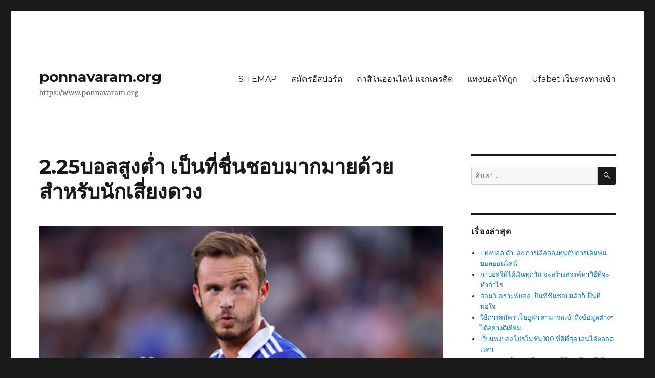

--- FILE ---
content_type: text/html; charset=UTF-8
request_url: https://www.ponnavaram.org/2-25%E0%B8%9A%E0%B8%AD%E0%B8%A5%E0%B8%AA%E0%B8%B9%E0%B8%87%E0%B8%95%E0%B9%88%E0%B8%B3-%E0%B9%80%E0%B8%9B%E0%B9%87%E0%B8%99%E0%B8%97%E0%B8%B5%E0%B9%88%E0%B8%8A%E0%B8%B7%E0%B9%88%E0%B8%99%E0%B8%8A%E0%B8/
body_size: 17146
content:
<!DOCTYPE html>
<html lang="th" class="no-js">
<head>
	<meta charset="UTF-8">
	<meta name="viewport" content="width=device-width, initial-scale=1">
	<link rel="profile" href="https://gmpg.org/xfn/11">
		<script>(function(html){html.className = html.className.replace(/\bno-js\b/,'js')})(document.documentElement);</script>
<meta name='robots' content='index, follow, max-image-preview:large, max-snippet:-1, max-video-preview:-1' />

	<!-- This site is optimized with the Yoast SEO plugin v20.4 - https://yoast.com/wordpress/plugins/seo/ -->
	<title>2.25บอลสูงต่ำ การพนันบอลออนไลน์ ไม่ว่างจำกัดใดๆ ก็ตามทั้งหมด</title>
	<meta name="description" content="2.25บอลสูงต่ำ การเล่นของกลุ่มบอล ที่ตนเองคิดจะพนันอย่างละ เอียดสูงที่สุดเท่าที่ จะทำเองก็มีการขึ้นสถิติการเล่นย้อนไป" />
	<meta property="og:locale" content="th_TH" />
	<meta property="og:type" content="article" />
	<meta property="og:title" content="2.25บอลสูงต่ำ การพนันบอลออนไลน์ ไม่ว่างจำกัดใดๆ ก็ตามทั้งหมด" />
	<meta property="og:description" content="2.25บอลสูงต่ำ การเล่นของกลุ่มบอล ที่ตนเองคิดจะพนันอย่างละ เอียดสูงที่สุดเท่าที่ จะทำเองก็มีการขึ้นสถิติการเล่นย้อนไป" />
	<meta property="og:url" content="https://www.ponnavaram.org/2-25บอลสูงต่ำ-เป็นที่ชื่นชอบมากมายด้วยสำหรับนักเสี/" />
	<meta property="og:site_name" content="ponnavaram.org" />
	<meta property="article:published_time" content="2022-08-02T06:55:51+00:00" />
	<meta property="article:modified_time" content="2022-08-02T10:39:54+00:00" />
	<meta property="og:image" content="https://www.ponnavaram.org/wp-content/uploads/2022/08/18.jpg" />
	<meta property="og:image:width" content="867" />
	<meta property="og:image:height" content="517" />
	<meta property="og:image:type" content="image/jpeg" />
	<meta name="author" content="admin" />
	<meta name="twitter:card" content="summary_large_image" />
	<meta name="twitter:label1" content="Written by" />
	<meta name="twitter:data1" content="admin" />
	<meta name="twitter:label2" content="Est. reading time" />
	<meta name="twitter:data2" content="3 นาที" />
	<script type="application/ld+json" class="yoast-schema-graph">{"@context":"https://schema.org","@graph":[{"@type":"WebPage","@id":"https://www.ponnavaram.org/2-25%e0%b8%9a%e0%b8%ad%e0%b8%a5%e0%b8%aa%e0%b8%b9%e0%b8%87%e0%b8%95%e0%b9%88%e0%b8%b3-%e0%b9%80%e0%b8%9b%e0%b9%87%e0%b8%99%e0%b8%97%e0%b8%b5%e0%b9%88%e0%b8%8a%e0%b8%b7%e0%b9%88%e0%b8%99%e0%b8%8a%e0%b8%ad%e0%b8%9a%e0%b8%a1%e0%b8%b2%e0%b8%81%e0%b8%a1%e0%b8%b2%e0%b8%a2%e0%b8%94%e0%b9%89%e0%b8%a7%e0%b8%a2%e0%b8%aa%e0%b8%b3%e0%b8%ab%e0%b8%a3%e0%b8%b1%e0%b8%9a%e0%b8%99%e0%b8%b1%e0%b8%81%e0%b9%80%e0%b8%aa%e0%b8%b5/","url":"https://www.ponnavaram.org/2-25%e0%b8%9a%e0%b8%ad%e0%b8%a5%e0%b8%aa%e0%b8%b9%e0%b8%87%e0%b8%95%e0%b9%88%e0%b8%b3-%e0%b9%80%e0%b8%9b%e0%b9%87%e0%b8%99%e0%b8%97%e0%b8%b5%e0%b9%88%e0%b8%8a%e0%b8%b7%e0%b9%88%e0%b8%99%e0%b8%8a%e0%b8%ad%e0%b8%9a%e0%b8%a1%e0%b8%b2%e0%b8%81%e0%b8%a1%e0%b8%b2%e0%b8%a2%e0%b8%94%e0%b9%89%e0%b8%a7%e0%b8%a2%e0%b8%aa%e0%b8%b3%e0%b8%ab%e0%b8%a3%e0%b8%b1%e0%b8%9a%e0%b8%99%e0%b8%b1%e0%b8%81%e0%b9%80%e0%b8%aa%e0%b8%b5/","name":"2.25บอลสูงต่ำ การพนันบอลออนไลน์ ไม่ว่างจำกัดใดๆ ก็ตามทั้งหมด","isPartOf":{"@id":"https://www.ponnavaram.org/#website"},"primaryImageOfPage":{"@id":"https://www.ponnavaram.org/2-25%e0%b8%9a%e0%b8%ad%e0%b8%a5%e0%b8%aa%e0%b8%b9%e0%b8%87%e0%b8%95%e0%b9%88%e0%b8%b3-%e0%b9%80%e0%b8%9b%e0%b9%87%e0%b8%99%e0%b8%97%e0%b8%b5%e0%b9%88%e0%b8%8a%e0%b8%b7%e0%b9%88%e0%b8%99%e0%b8%8a%e0%b8%ad%e0%b8%9a%e0%b8%a1%e0%b8%b2%e0%b8%81%e0%b8%a1%e0%b8%b2%e0%b8%a2%e0%b8%94%e0%b9%89%e0%b8%a7%e0%b8%a2%e0%b8%aa%e0%b8%b3%e0%b8%ab%e0%b8%a3%e0%b8%b1%e0%b8%9a%e0%b8%99%e0%b8%b1%e0%b8%81%e0%b9%80%e0%b8%aa%e0%b8%b5/#primaryimage"},"image":{"@id":"https://www.ponnavaram.org/2-25%e0%b8%9a%e0%b8%ad%e0%b8%a5%e0%b8%aa%e0%b8%b9%e0%b8%87%e0%b8%95%e0%b9%88%e0%b8%b3-%e0%b9%80%e0%b8%9b%e0%b9%87%e0%b8%99%e0%b8%97%e0%b8%b5%e0%b9%88%e0%b8%8a%e0%b8%b7%e0%b9%88%e0%b8%99%e0%b8%8a%e0%b8%ad%e0%b8%9a%e0%b8%a1%e0%b8%b2%e0%b8%81%e0%b8%a1%e0%b8%b2%e0%b8%a2%e0%b8%94%e0%b9%89%e0%b8%a7%e0%b8%a2%e0%b8%aa%e0%b8%b3%e0%b8%ab%e0%b8%a3%e0%b8%b1%e0%b8%9a%e0%b8%99%e0%b8%b1%e0%b8%81%e0%b9%80%e0%b8%aa%e0%b8%b5/#primaryimage"},"thumbnailUrl":"https://www.ponnavaram.org/wp-content/uploads/2022/08/18.jpg","datePublished":"2022-08-02T06:55:51+00:00","dateModified":"2022-08-02T10:39:54+00:00","author":{"@id":"https://www.ponnavaram.org/#/schema/person/f0e17145f5f634f7ec78dbac68168af6"},"description":"2.25บอลสูงต่ำ การเล่นของกลุ่มบอล ที่ตนเองคิดจะพนันอย่างละ เอียดสูงที่สุดเท่าที่ จะทำเองก็มีการขึ้นสถิติการเล่นย้อนไป","breadcrumb":{"@id":"https://www.ponnavaram.org/2-25%e0%b8%9a%e0%b8%ad%e0%b8%a5%e0%b8%aa%e0%b8%b9%e0%b8%87%e0%b8%95%e0%b9%88%e0%b8%b3-%e0%b9%80%e0%b8%9b%e0%b9%87%e0%b8%99%e0%b8%97%e0%b8%b5%e0%b9%88%e0%b8%8a%e0%b8%b7%e0%b9%88%e0%b8%99%e0%b8%8a%e0%b8%ad%e0%b8%9a%e0%b8%a1%e0%b8%b2%e0%b8%81%e0%b8%a1%e0%b8%b2%e0%b8%a2%e0%b8%94%e0%b9%89%e0%b8%a7%e0%b8%a2%e0%b8%aa%e0%b8%b3%e0%b8%ab%e0%b8%a3%e0%b8%b1%e0%b8%9a%e0%b8%99%e0%b8%b1%e0%b8%81%e0%b9%80%e0%b8%aa%e0%b8%b5/#breadcrumb"},"inLanguage":"th","potentialAction":[{"@type":"ReadAction","target":["https://www.ponnavaram.org/2-25%e0%b8%9a%e0%b8%ad%e0%b8%a5%e0%b8%aa%e0%b8%b9%e0%b8%87%e0%b8%95%e0%b9%88%e0%b8%b3-%e0%b9%80%e0%b8%9b%e0%b9%87%e0%b8%99%e0%b8%97%e0%b8%b5%e0%b9%88%e0%b8%8a%e0%b8%b7%e0%b9%88%e0%b8%99%e0%b8%8a%e0%b8%ad%e0%b8%9a%e0%b8%a1%e0%b8%b2%e0%b8%81%e0%b8%a1%e0%b8%b2%e0%b8%a2%e0%b8%94%e0%b9%89%e0%b8%a7%e0%b8%a2%e0%b8%aa%e0%b8%b3%e0%b8%ab%e0%b8%a3%e0%b8%b1%e0%b8%9a%e0%b8%99%e0%b8%b1%e0%b8%81%e0%b9%80%e0%b8%aa%e0%b8%b5/"]}]},{"@type":"ImageObject","inLanguage":"th","@id":"https://www.ponnavaram.org/2-25%e0%b8%9a%e0%b8%ad%e0%b8%a5%e0%b8%aa%e0%b8%b9%e0%b8%87%e0%b8%95%e0%b9%88%e0%b8%b3-%e0%b9%80%e0%b8%9b%e0%b9%87%e0%b8%99%e0%b8%97%e0%b8%b5%e0%b9%88%e0%b8%8a%e0%b8%b7%e0%b9%88%e0%b8%99%e0%b8%8a%e0%b8%ad%e0%b8%9a%e0%b8%a1%e0%b8%b2%e0%b8%81%e0%b8%a1%e0%b8%b2%e0%b8%a2%e0%b8%94%e0%b9%89%e0%b8%a7%e0%b8%a2%e0%b8%aa%e0%b8%b3%e0%b8%ab%e0%b8%a3%e0%b8%b1%e0%b8%9a%e0%b8%99%e0%b8%b1%e0%b8%81%e0%b9%80%e0%b8%aa%e0%b8%b5/#primaryimage","url":"https://www.ponnavaram.org/wp-content/uploads/2022/08/18.jpg","contentUrl":"https://www.ponnavaram.org/wp-content/uploads/2022/08/18.jpg","width":867,"height":517,"caption":"2.25บอลสูงต่ำ"},{"@type":"BreadcrumbList","@id":"https://www.ponnavaram.org/2-25%e0%b8%9a%e0%b8%ad%e0%b8%a5%e0%b8%aa%e0%b8%b9%e0%b8%87%e0%b8%95%e0%b9%88%e0%b8%b3-%e0%b9%80%e0%b8%9b%e0%b9%87%e0%b8%99%e0%b8%97%e0%b8%b5%e0%b9%88%e0%b8%8a%e0%b8%b7%e0%b9%88%e0%b8%99%e0%b8%8a%e0%b8%ad%e0%b8%9a%e0%b8%a1%e0%b8%b2%e0%b8%81%e0%b8%a1%e0%b8%b2%e0%b8%a2%e0%b8%94%e0%b9%89%e0%b8%a7%e0%b8%a2%e0%b8%aa%e0%b8%b3%e0%b8%ab%e0%b8%a3%e0%b8%b1%e0%b8%9a%e0%b8%99%e0%b8%b1%e0%b8%81%e0%b9%80%e0%b8%aa%e0%b8%b5/#breadcrumb","itemListElement":[{"@type":"ListItem","position":1,"name":"Home","item":"https://www.ponnavaram.org/"},{"@type":"ListItem","position":2,"name":"2.25บอลสูงต่ำ เป็นที่ชื่นชอบมากมายด้วยสำหรับนักเสี่ยงดวง"}]},{"@type":"WebSite","@id":"https://www.ponnavaram.org/#website","url":"https://www.ponnavaram.org/","name":"ponnavaram.org","description":"https://www.ponnavaram.org","potentialAction":[{"@type":"SearchAction","target":{"@type":"EntryPoint","urlTemplate":"https://www.ponnavaram.org/?s={search_term_string}"},"query-input":"required name=search_term_string"}],"inLanguage":"th"},{"@type":"Person","@id":"https://www.ponnavaram.org/#/schema/person/f0e17145f5f634f7ec78dbac68168af6","name":"admin","image":{"@type":"ImageObject","inLanguage":"th","@id":"https://www.ponnavaram.org/#/schema/person/image/","url":"https://secure.gravatar.com/avatar/ee002ef1928c9d7a965cf07a7f88c72e?s=96&d=mm&r=g","contentUrl":"https://secure.gravatar.com/avatar/ee002ef1928c9d7a965cf07a7f88c72e?s=96&d=mm&r=g","caption":"admin"},"sameAs":["https://www.ponnavaram.org"],"url":"https://www.ponnavaram.org/author/admin/"}]}</script>
	<!-- / Yoast SEO plugin. -->


<link rel='dns-prefetch' href='//fonts.googleapis.com' />
<link href='https://fonts.gstatic.com' crossorigin rel='preconnect' />
<link rel="alternate" type="application/rss+xml" title="ponnavaram.org &raquo; ฟีด" href="https://www.ponnavaram.org/feed/" />
<script>
window._wpemojiSettings = {"baseUrl":"https:\/\/s.w.org\/images\/core\/emoji\/14.0.0\/72x72\/","ext":".png","svgUrl":"https:\/\/s.w.org\/images\/core\/emoji\/14.0.0\/svg\/","svgExt":".svg","source":{"concatemoji":"https:\/\/www.ponnavaram.org\/wp-includes\/js\/wp-emoji-release.min.js?ver=6.2"}};
/*! This file is auto-generated */
!function(e,a,t){var n,r,o,i=a.createElement("canvas"),p=i.getContext&&i.getContext("2d");function s(e,t){p.clearRect(0,0,i.width,i.height),p.fillText(e,0,0);e=i.toDataURL();return p.clearRect(0,0,i.width,i.height),p.fillText(t,0,0),e===i.toDataURL()}function c(e){var t=a.createElement("script");t.src=e,t.defer=t.type="text/javascript",a.getElementsByTagName("head")[0].appendChild(t)}for(o=Array("flag","emoji"),t.supports={everything:!0,everythingExceptFlag:!0},r=0;r<o.length;r++)t.supports[o[r]]=function(e){if(p&&p.fillText)switch(p.textBaseline="top",p.font="600 32px Arial",e){case"flag":return s("\ud83c\udff3\ufe0f\u200d\u26a7\ufe0f","\ud83c\udff3\ufe0f\u200b\u26a7\ufe0f")?!1:!s("\ud83c\uddfa\ud83c\uddf3","\ud83c\uddfa\u200b\ud83c\uddf3")&&!s("\ud83c\udff4\udb40\udc67\udb40\udc62\udb40\udc65\udb40\udc6e\udb40\udc67\udb40\udc7f","\ud83c\udff4\u200b\udb40\udc67\u200b\udb40\udc62\u200b\udb40\udc65\u200b\udb40\udc6e\u200b\udb40\udc67\u200b\udb40\udc7f");case"emoji":return!s("\ud83e\udef1\ud83c\udffb\u200d\ud83e\udef2\ud83c\udfff","\ud83e\udef1\ud83c\udffb\u200b\ud83e\udef2\ud83c\udfff")}return!1}(o[r]),t.supports.everything=t.supports.everything&&t.supports[o[r]],"flag"!==o[r]&&(t.supports.everythingExceptFlag=t.supports.everythingExceptFlag&&t.supports[o[r]]);t.supports.everythingExceptFlag=t.supports.everythingExceptFlag&&!t.supports.flag,t.DOMReady=!1,t.readyCallback=function(){t.DOMReady=!0},t.supports.everything||(n=function(){t.readyCallback()},a.addEventListener?(a.addEventListener("DOMContentLoaded",n,!1),e.addEventListener("load",n,!1)):(e.attachEvent("onload",n),a.attachEvent("onreadystatechange",function(){"complete"===a.readyState&&t.readyCallback()})),(e=t.source||{}).concatemoji?c(e.concatemoji):e.wpemoji&&e.twemoji&&(c(e.twemoji),c(e.wpemoji)))}(window,document,window._wpemojiSettings);
</script>
<style>
img.wp-smiley,
img.emoji {
	display: inline !important;
	border: none !important;
	box-shadow: none !important;
	height: 1em !important;
	width: 1em !important;
	margin: 0 0.07em !important;
	vertical-align: -0.1em !important;
	background: none !important;
	padding: 0 !important;
}
</style>
	<link rel='stylesheet' id='wp-block-library-css' href='https://www.ponnavaram.org/wp-includes/css/dist/block-library/style.min.css?ver=6.2' media='all' />
<style id='wp-block-library-theme-inline-css'>
.wp-block-audio figcaption{color:#555;font-size:13px;text-align:center}.is-dark-theme .wp-block-audio figcaption{color:hsla(0,0%,100%,.65)}.wp-block-audio{margin:0 0 1em}.wp-block-code{border:1px solid #ccc;border-radius:4px;font-family:Menlo,Consolas,monaco,monospace;padding:.8em 1em}.wp-block-embed figcaption{color:#555;font-size:13px;text-align:center}.is-dark-theme .wp-block-embed figcaption{color:hsla(0,0%,100%,.65)}.wp-block-embed{margin:0 0 1em}.blocks-gallery-caption{color:#555;font-size:13px;text-align:center}.is-dark-theme .blocks-gallery-caption{color:hsla(0,0%,100%,.65)}.wp-block-image figcaption{color:#555;font-size:13px;text-align:center}.is-dark-theme .wp-block-image figcaption{color:hsla(0,0%,100%,.65)}.wp-block-image{margin:0 0 1em}.wp-block-pullquote{border-bottom:4px solid;border-top:4px solid;color:currentColor;margin-bottom:1.75em}.wp-block-pullquote cite,.wp-block-pullquote footer,.wp-block-pullquote__citation{color:currentColor;font-size:.8125em;font-style:normal;text-transform:uppercase}.wp-block-quote{border-left:.25em solid;margin:0 0 1.75em;padding-left:1em}.wp-block-quote cite,.wp-block-quote footer{color:currentColor;font-size:.8125em;font-style:normal;position:relative}.wp-block-quote.has-text-align-right{border-left:none;border-right:.25em solid;padding-left:0;padding-right:1em}.wp-block-quote.has-text-align-center{border:none;padding-left:0}.wp-block-quote.is-large,.wp-block-quote.is-style-large,.wp-block-quote.is-style-plain{border:none}.wp-block-search .wp-block-search__label{font-weight:700}.wp-block-search__button{border:1px solid #ccc;padding:.375em .625em}:where(.wp-block-group.has-background){padding:1.25em 2.375em}.wp-block-separator.has-css-opacity{opacity:.4}.wp-block-separator{border:none;border-bottom:2px solid;margin-left:auto;margin-right:auto}.wp-block-separator.has-alpha-channel-opacity{opacity:1}.wp-block-separator:not(.is-style-wide):not(.is-style-dots){width:100px}.wp-block-separator.has-background:not(.is-style-dots){border-bottom:none;height:1px}.wp-block-separator.has-background:not(.is-style-wide):not(.is-style-dots){height:2px}.wp-block-table{margin:0 0 1em}.wp-block-table td,.wp-block-table th{word-break:normal}.wp-block-table figcaption{color:#555;font-size:13px;text-align:center}.is-dark-theme .wp-block-table figcaption{color:hsla(0,0%,100%,.65)}.wp-block-video figcaption{color:#555;font-size:13px;text-align:center}.is-dark-theme .wp-block-video figcaption{color:hsla(0,0%,100%,.65)}.wp-block-video{margin:0 0 1em}.wp-block-template-part.has-background{margin-bottom:0;margin-top:0;padding:1.25em 2.375em}
</style>
<link rel='stylesheet' id='classic-theme-styles-css' href='https://www.ponnavaram.org/wp-includes/css/classic-themes.min.css?ver=6.2' media='all' />
<style id='global-styles-inline-css'>
body{--wp--preset--color--black: #000000;--wp--preset--color--cyan-bluish-gray: #abb8c3;--wp--preset--color--white: #fff;--wp--preset--color--pale-pink: #f78da7;--wp--preset--color--vivid-red: #cf2e2e;--wp--preset--color--luminous-vivid-orange: #ff6900;--wp--preset--color--luminous-vivid-amber: #fcb900;--wp--preset--color--light-green-cyan: #7bdcb5;--wp--preset--color--vivid-green-cyan: #00d084;--wp--preset--color--pale-cyan-blue: #8ed1fc;--wp--preset--color--vivid-cyan-blue: #0693e3;--wp--preset--color--vivid-purple: #9b51e0;--wp--preset--color--dark-gray: #1a1a1a;--wp--preset--color--medium-gray: #686868;--wp--preset--color--light-gray: #e5e5e5;--wp--preset--color--blue-gray: #4d545c;--wp--preset--color--bright-blue: #007acc;--wp--preset--color--light-blue: #9adffd;--wp--preset--color--dark-brown: #402b30;--wp--preset--color--medium-brown: #774e24;--wp--preset--color--dark-red: #640c1f;--wp--preset--color--bright-red: #ff675f;--wp--preset--color--yellow: #ffef8e;--wp--preset--gradient--vivid-cyan-blue-to-vivid-purple: linear-gradient(135deg,rgba(6,147,227,1) 0%,rgb(155,81,224) 100%);--wp--preset--gradient--light-green-cyan-to-vivid-green-cyan: linear-gradient(135deg,rgb(122,220,180) 0%,rgb(0,208,130) 100%);--wp--preset--gradient--luminous-vivid-amber-to-luminous-vivid-orange: linear-gradient(135deg,rgba(252,185,0,1) 0%,rgba(255,105,0,1) 100%);--wp--preset--gradient--luminous-vivid-orange-to-vivid-red: linear-gradient(135deg,rgba(255,105,0,1) 0%,rgb(207,46,46) 100%);--wp--preset--gradient--very-light-gray-to-cyan-bluish-gray: linear-gradient(135deg,rgb(238,238,238) 0%,rgb(169,184,195) 100%);--wp--preset--gradient--cool-to-warm-spectrum: linear-gradient(135deg,rgb(74,234,220) 0%,rgb(151,120,209) 20%,rgb(207,42,186) 40%,rgb(238,44,130) 60%,rgb(251,105,98) 80%,rgb(254,248,76) 100%);--wp--preset--gradient--blush-light-purple: linear-gradient(135deg,rgb(255,206,236) 0%,rgb(152,150,240) 100%);--wp--preset--gradient--blush-bordeaux: linear-gradient(135deg,rgb(254,205,165) 0%,rgb(254,45,45) 50%,rgb(107,0,62) 100%);--wp--preset--gradient--luminous-dusk: linear-gradient(135deg,rgb(255,203,112) 0%,rgb(199,81,192) 50%,rgb(65,88,208) 100%);--wp--preset--gradient--pale-ocean: linear-gradient(135deg,rgb(255,245,203) 0%,rgb(182,227,212) 50%,rgb(51,167,181) 100%);--wp--preset--gradient--electric-grass: linear-gradient(135deg,rgb(202,248,128) 0%,rgb(113,206,126) 100%);--wp--preset--gradient--midnight: linear-gradient(135deg,rgb(2,3,129) 0%,rgb(40,116,252) 100%);--wp--preset--duotone--dark-grayscale: url('#wp-duotone-dark-grayscale');--wp--preset--duotone--grayscale: url('#wp-duotone-grayscale');--wp--preset--duotone--purple-yellow: url('#wp-duotone-purple-yellow');--wp--preset--duotone--blue-red: url('#wp-duotone-blue-red');--wp--preset--duotone--midnight: url('#wp-duotone-midnight');--wp--preset--duotone--magenta-yellow: url('#wp-duotone-magenta-yellow');--wp--preset--duotone--purple-green: url('#wp-duotone-purple-green');--wp--preset--duotone--blue-orange: url('#wp-duotone-blue-orange');--wp--preset--font-size--small: 13px;--wp--preset--font-size--medium: 20px;--wp--preset--font-size--large: 36px;--wp--preset--font-size--x-large: 42px;--wp--preset--spacing--20: 0.44rem;--wp--preset--spacing--30: 0.67rem;--wp--preset--spacing--40: 1rem;--wp--preset--spacing--50: 1.5rem;--wp--preset--spacing--60: 2.25rem;--wp--preset--spacing--70: 3.38rem;--wp--preset--spacing--80: 5.06rem;--wp--preset--shadow--natural: 6px 6px 9px rgba(0, 0, 0, 0.2);--wp--preset--shadow--deep: 12px 12px 50px rgba(0, 0, 0, 0.4);--wp--preset--shadow--sharp: 6px 6px 0px rgba(0, 0, 0, 0.2);--wp--preset--shadow--outlined: 6px 6px 0px -3px rgba(255, 255, 255, 1), 6px 6px rgba(0, 0, 0, 1);--wp--preset--shadow--crisp: 6px 6px 0px rgba(0, 0, 0, 1);}:where(.is-layout-flex){gap: 0.5em;}body .is-layout-flow > .alignleft{float: left;margin-inline-start: 0;margin-inline-end: 2em;}body .is-layout-flow > .alignright{float: right;margin-inline-start: 2em;margin-inline-end: 0;}body .is-layout-flow > .aligncenter{margin-left: auto !important;margin-right: auto !important;}body .is-layout-constrained > .alignleft{float: left;margin-inline-start: 0;margin-inline-end: 2em;}body .is-layout-constrained > .alignright{float: right;margin-inline-start: 2em;margin-inline-end: 0;}body .is-layout-constrained > .aligncenter{margin-left: auto !important;margin-right: auto !important;}body .is-layout-constrained > :where(:not(.alignleft):not(.alignright):not(.alignfull)){max-width: var(--wp--style--global--content-size);margin-left: auto !important;margin-right: auto !important;}body .is-layout-constrained > .alignwide{max-width: var(--wp--style--global--wide-size);}body .is-layout-flex{display: flex;}body .is-layout-flex{flex-wrap: wrap;align-items: center;}body .is-layout-flex > *{margin: 0;}:where(.wp-block-columns.is-layout-flex){gap: 2em;}.has-black-color{color: var(--wp--preset--color--black) !important;}.has-cyan-bluish-gray-color{color: var(--wp--preset--color--cyan-bluish-gray) !important;}.has-white-color{color: var(--wp--preset--color--white) !important;}.has-pale-pink-color{color: var(--wp--preset--color--pale-pink) !important;}.has-vivid-red-color{color: var(--wp--preset--color--vivid-red) !important;}.has-luminous-vivid-orange-color{color: var(--wp--preset--color--luminous-vivid-orange) !important;}.has-luminous-vivid-amber-color{color: var(--wp--preset--color--luminous-vivid-amber) !important;}.has-light-green-cyan-color{color: var(--wp--preset--color--light-green-cyan) !important;}.has-vivid-green-cyan-color{color: var(--wp--preset--color--vivid-green-cyan) !important;}.has-pale-cyan-blue-color{color: var(--wp--preset--color--pale-cyan-blue) !important;}.has-vivid-cyan-blue-color{color: var(--wp--preset--color--vivid-cyan-blue) !important;}.has-vivid-purple-color{color: var(--wp--preset--color--vivid-purple) !important;}.has-black-background-color{background-color: var(--wp--preset--color--black) !important;}.has-cyan-bluish-gray-background-color{background-color: var(--wp--preset--color--cyan-bluish-gray) !important;}.has-white-background-color{background-color: var(--wp--preset--color--white) !important;}.has-pale-pink-background-color{background-color: var(--wp--preset--color--pale-pink) !important;}.has-vivid-red-background-color{background-color: var(--wp--preset--color--vivid-red) !important;}.has-luminous-vivid-orange-background-color{background-color: var(--wp--preset--color--luminous-vivid-orange) !important;}.has-luminous-vivid-amber-background-color{background-color: var(--wp--preset--color--luminous-vivid-amber) !important;}.has-light-green-cyan-background-color{background-color: var(--wp--preset--color--light-green-cyan) !important;}.has-vivid-green-cyan-background-color{background-color: var(--wp--preset--color--vivid-green-cyan) !important;}.has-pale-cyan-blue-background-color{background-color: var(--wp--preset--color--pale-cyan-blue) !important;}.has-vivid-cyan-blue-background-color{background-color: var(--wp--preset--color--vivid-cyan-blue) !important;}.has-vivid-purple-background-color{background-color: var(--wp--preset--color--vivid-purple) !important;}.has-black-border-color{border-color: var(--wp--preset--color--black) !important;}.has-cyan-bluish-gray-border-color{border-color: var(--wp--preset--color--cyan-bluish-gray) !important;}.has-white-border-color{border-color: var(--wp--preset--color--white) !important;}.has-pale-pink-border-color{border-color: var(--wp--preset--color--pale-pink) !important;}.has-vivid-red-border-color{border-color: var(--wp--preset--color--vivid-red) !important;}.has-luminous-vivid-orange-border-color{border-color: var(--wp--preset--color--luminous-vivid-orange) !important;}.has-luminous-vivid-amber-border-color{border-color: var(--wp--preset--color--luminous-vivid-amber) !important;}.has-light-green-cyan-border-color{border-color: var(--wp--preset--color--light-green-cyan) !important;}.has-vivid-green-cyan-border-color{border-color: var(--wp--preset--color--vivid-green-cyan) !important;}.has-pale-cyan-blue-border-color{border-color: var(--wp--preset--color--pale-cyan-blue) !important;}.has-vivid-cyan-blue-border-color{border-color: var(--wp--preset--color--vivid-cyan-blue) !important;}.has-vivid-purple-border-color{border-color: var(--wp--preset--color--vivid-purple) !important;}.has-vivid-cyan-blue-to-vivid-purple-gradient-background{background: var(--wp--preset--gradient--vivid-cyan-blue-to-vivid-purple) !important;}.has-light-green-cyan-to-vivid-green-cyan-gradient-background{background: var(--wp--preset--gradient--light-green-cyan-to-vivid-green-cyan) !important;}.has-luminous-vivid-amber-to-luminous-vivid-orange-gradient-background{background: var(--wp--preset--gradient--luminous-vivid-amber-to-luminous-vivid-orange) !important;}.has-luminous-vivid-orange-to-vivid-red-gradient-background{background: var(--wp--preset--gradient--luminous-vivid-orange-to-vivid-red) !important;}.has-very-light-gray-to-cyan-bluish-gray-gradient-background{background: var(--wp--preset--gradient--very-light-gray-to-cyan-bluish-gray) !important;}.has-cool-to-warm-spectrum-gradient-background{background: var(--wp--preset--gradient--cool-to-warm-spectrum) !important;}.has-blush-light-purple-gradient-background{background: var(--wp--preset--gradient--blush-light-purple) !important;}.has-blush-bordeaux-gradient-background{background: var(--wp--preset--gradient--blush-bordeaux) !important;}.has-luminous-dusk-gradient-background{background: var(--wp--preset--gradient--luminous-dusk) !important;}.has-pale-ocean-gradient-background{background: var(--wp--preset--gradient--pale-ocean) !important;}.has-electric-grass-gradient-background{background: var(--wp--preset--gradient--electric-grass) !important;}.has-midnight-gradient-background{background: var(--wp--preset--gradient--midnight) !important;}.has-small-font-size{font-size: var(--wp--preset--font-size--small) !important;}.has-medium-font-size{font-size: var(--wp--preset--font-size--medium) !important;}.has-large-font-size{font-size: var(--wp--preset--font-size--large) !important;}.has-x-large-font-size{font-size: var(--wp--preset--font-size--x-large) !important;}
.wp-block-navigation a:where(:not(.wp-element-button)){color: inherit;}
:where(.wp-block-columns.is-layout-flex){gap: 2em;}
.wp-block-pullquote{font-size: 1.5em;line-height: 1.6;}
</style>
<link rel='stylesheet' id='twentysixteen-fonts-css' href='https://fonts.googleapis.com/css?family=Merriweather%3A400%2C700%2C900%2C400italic%2C700italic%2C900italic%7CMontserrat%3A400%2C700%7CInconsolata%3A400&#038;subset=latin%2Clatin-ext&#038;display=fallback' media='all' />
<link rel='stylesheet' id='genericons-css' href='https://www.ponnavaram.org/wp-content/themes/twentysixteen/genericons/genericons.css?ver=20201208' media='all' />
<link rel='stylesheet' id='twentysixteen-style-css' href='https://www.ponnavaram.org/wp-content/themes/twentysixteen/style.css?ver=20221101' media='all' />
<link rel='stylesheet' id='twentysixteen-block-style-css' href='https://www.ponnavaram.org/wp-content/themes/twentysixteen/css/blocks.css?ver=20221004' media='all' />
<!--[if lt IE 10]>
<link rel='stylesheet' id='twentysixteen-ie-css' href='https://www.ponnavaram.org/wp-content/themes/twentysixteen/css/ie.css?ver=20170530' media='all' />
<![endif]-->
<!--[if lt IE 9]>
<link rel='stylesheet' id='twentysixteen-ie8-css' href='https://www.ponnavaram.org/wp-content/themes/twentysixteen/css/ie8.css?ver=20170530' media='all' />
<![endif]-->
<!--[if lt IE 8]>
<link rel='stylesheet' id='twentysixteen-ie7-css' href='https://www.ponnavaram.org/wp-content/themes/twentysixteen/css/ie7.css?ver=20170530' media='all' />
<![endif]-->
<script src='https://www.ponnavaram.org/wp-includes/js/jquery/jquery.min.js?ver=3.6.3' id='jquery-core-js'></script>
<script src='https://www.ponnavaram.org/wp-includes/js/jquery/jquery-migrate.min.js?ver=3.4.0' id='jquery-migrate-js'></script>
<!--[if lt IE 9]>
<script src='https://www.ponnavaram.org/wp-content/themes/twentysixteen/js/html5.js?ver=3.7.3' id='twentysixteen-html5-js'></script>
<![endif]-->
<link rel="https://api.w.org/" href="https://www.ponnavaram.org/wp-json/" /><link rel="alternate" type="application/json" href="https://www.ponnavaram.org/wp-json/wp/v2/posts/2409" /><link rel="EditURI" type="application/rsd+xml" title="RSD" href="https://www.ponnavaram.org/xmlrpc.php?rsd" />
<link rel="wlwmanifest" type="application/wlwmanifest+xml" href="https://www.ponnavaram.org/wp-includes/wlwmanifest.xml" />
<meta name="generator" content="WordPress 6.2" />
<link rel='shortlink' href='https://www.ponnavaram.org/?p=2409' />
<link rel="alternate" type="application/json+oembed" href="https://www.ponnavaram.org/wp-json/oembed/1.0/embed?url=https%3A%2F%2Fwww.ponnavaram.org%2F2-25%25e0%25b8%259a%25e0%25b8%25ad%25e0%25b8%25a5%25e0%25b8%25aa%25e0%25b8%25b9%25e0%25b8%2587%25e0%25b8%2595%25e0%25b9%2588%25e0%25b8%25b3-%25e0%25b9%2580%25e0%25b8%259b%25e0%25b9%2587%25e0%25b8%2599%25e0%25b8%2597%25e0%25b8%25b5%25e0%25b9%2588%25e0%25b8%258a%25e0%25b8%25b7%25e0%25b9%2588%25e0%25b8%2599%25e0%25b8%258a%25e0%25b8%2F" />
<link rel="alternate" type="text/xml+oembed" href="https://www.ponnavaram.org/wp-json/oembed/1.0/embed?url=https%3A%2F%2Fwww.ponnavaram.org%2F2-25%25e0%25b8%259a%25e0%25b8%25ad%25e0%25b8%25a5%25e0%25b8%25aa%25e0%25b8%25b9%25e0%25b8%2587%25e0%25b8%2595%25e0%25b9%2588%25e0%25b8%25b3-%25e0%25b9%2580%25e0%25b8%259b%25e0%25b9%2587%25e0%25b8%2599%25e0%25b8%2597%25e0%25b8%25b5%25e0%25b9%2588%25e0%25b8%258a%25e0%25b8%25b7%25e0%25b9%2588%25e0%25b8%2599%25e0%25b8%258a%25e0%25b8%2F&#038;format=xml" />
        <script type="text/javascript">
            (function () {
                window.lsow_fs = {can_use_premium_code: false};
            })();
        </script>
        </head>

<body data-rsssl=1 class="post-template-default single single-post postid-2409 single-format-standard wp-embed-responsive">
<svg xmlns="http://www.w3.org/2000/svg" viewBox="0 0 0 0" width="0" height="0" focusable="false" role="none" style="visibility: hidden; position: absolute; left: -9999px; overflow: hidden;" ><defs><filter id="wp-duotone-dark-grayscale"><feColorMatrix color-interpolation-filters="sRGB" type="matrix" values=" .299 .587 .114 0 0 .299 .587 .114 0 0 .299 .587 .114 0 0 .299 .587 .114 0 0 " /><feComponentTransfer color-interpolation-filters="sRGB" ><feFuncR type="table" tableValues="0 0.49803921568627" /><feFuncG type="table" tableValues="0 0.49803921568627" /><feFuncB type="table" tableValues="0 0.49803921568627" /><feFuncA type="table" tableValues="1 1" /></feComponentTransfer><feComposite in2="SourceGraphic" operator="in" /></filter></defs></svg><svg xmlns="http://www.w3.org/2000/svg" viewBox="0 0 0 0" width="0" height="0" focusable="false" role="none" style="visibility: hidden; position: absolute; left: -9999px; overflow: hidden;" ><defs><filter id="wp-duotone-grayscale"><feColorMatrix color-interpolation-filters="sRGB" type="matrix" values=" .299 .587 .114 0 0 .299 .587 .114 0 0 .299 .587 .114 0 0 .299 .587 .114 0 0 " /><feComponentTransfer color-interpolation-filters="sRGB" ><feFuncR type="table" tableValues="0 1" /><feFuncG type="table" tableValues="0 1" /><feFuncB type="table" tableValues="0 1" /><feFuncA type="table" tableValues="1 1" /></feComponentTransfer><feComposite in2="SourceGraphic" operator="in" /></filter></defs></svg><svg xmlns="http://www.w3.org/2000/svg" viewBox="0 0 0 0" width="0" height="0" focusable="false" role="none" style="visibility: hidden; position: absolute; left: -9999px; overflow: hidden;" ><defs><filter id="wp-duotone-purple-yellow"><feColorMatrix color-interpolation-filters="sRGB" type="matrix" values=" .299 .587 .114 0 0 .299 .587 .114 0 0 .299 .587 .114 0 0 .299 .587 .114 0 0 " /><feComponentTransfer color-interpolation-filters="sRGB" ><feFuncR type="table" tableValues="0.54901960784314 0.98823529411765" /><feFuncG type="table" tableValues="0 1" /><feFuncB type="table" tableValues="0.71764705882353 0.25490196078431" /><feFuncA type="table" tableValues="1 1" /></feComponentTransfer><feComposite in2="SourceGraphic" operator="in" /></filter></defs></svg><svg xmlns="http://www.w3.org/2000/svg" viewBox="0 0 0 0" width="0" height="0" focusable="false" role="none" style="visibility: hidden; position: absolute; left: -9999px; overflow: hidden;" ><defs><filter id="wp-duotone-blue-red"><feColorMatrix color-interpolation-filters="sRGB" type="matrix" values=" .299 .587 .114 0 0 .299 .587 .114 0 0 .299 .587 .114 0 0 .299 .587 .114 0 0 " /><feComponentTransfer color-interpolation-filters="sRGB" ><feFuncR type="table" tableValues="0 1" /><feFuncG type="table" tableValues="0 0.27843137254902" /><feFuncB type="table" tableValues="0.5921568627451 0.27843137254902" /><feFuncA type="table" tableValues="1 1" /></feComponentTransfer><feComposite in2="SourceGraphic" operator="in" /></filter></defs></svg><svg xmlns="http://www.w3.org/2000/svg" viewBox="0 0 0 0" width="0" height="0" focusable="false" role="none" style="visibility: hidden; position: absolute; left: -9999px; overflow: hidden;" ><defs><filter id="wp-duotone-midnight"><feColorMatrix color-interpolation-filters="sRGB" type="matrix" values=" .299 .587 .114 0 0 .299 .587 .114 0 0 .299 .587 .114 0 0 .299 .587 .114 0 0 " /><feComponentTransfer color-interpolation-filters="sRGB" ><feFuncR type="table" tableValues="0 0" /><feFuncG type="table" tableValues="0 0.64705882352941" /><feFuncB type="table" tableValues="0 1" /><feFuncA type="table" tableValues="1 1" /></feComponentTransfer><feComposite in2="SourceGraphic" operator="in" /></filter></defs></svg><svg xmlns="http://www.w3.org/2000/svg" viewBox="0 0 0 0" width="0" height="0" focusable="false" role="none" style="visibility: hidden; position: absolute; left: -9999px; overflow: hidden;" ><defs><filter id="wp-duotone-magenta-yellow"><feColorMatrix color-interpolation-filters="sRGB" type="matrix" values=" .299 .587 .114 0 0 .299 .587 .114 0 0 .299 .587 .114 0 0 .299 .587 .114 0 0 " /><feComponentTransfer color-interpolation-filters="sRGB" ><feFuncR type="table" tableValues="0.78039215686275 1" /><feFuncG type="table" tableValues="0 0.94901960784314" /><feFuncB type="table" tableValues="0.35294117647059 0.47058823529412" /><feFuncA type="table" tableValues="1 1" /></feComponentTransfer><feComposite in2="SourceGraphic" operator="in" /></filter></defs></svg><svg xmlns="http://www.w3.org/2000/svg" viewBox="0 0 0 0" width="0" height="0" focusable="false" role="none" style="visibility: hidden; position: absolute; left: -9999px; overflow: hidden;" ><defs><filter id="wp-duotone-purple-green"><feColorMatrix color-interpolation-filters="sRGB" type="matrix" values=" .299 .587 .114 0 0 .299 .587 .114 0 0 .299 .587 .114 0 0 .299 .587 .114 0 0 " /><feComponentTransfer color-interpolation-filters="sRGB" ><feFuncR type="table" tableValues="0.65098039215686 0.40392156862745" /><feFuncG type="table" tableValues="0 1" /><feFuncB type="table" tableValues="0.44705882352941 0.4" /><feFuncA type="table" tableValues="1 1" /></feComponentTransfer><feComposite in2="SourceGraphic" operator="in" /></filter></defs></svg><svg xmlns="http://www.w3.org/2000/svg" viewBox="0 0 0 0" width="0" height="0" focusable="false" role="none" style="visibility: hidden; position: absolute; left: -9999px; overflow: hidden;" ><defs><filter id="wp-duotone-blue-orange"><feColorMatrix color-interpolation-filters="sRGB" type="matrix" values=" .299 .587 .114 0 0 .299 .587 .114 0 0 .299 .587 .114 0 0 .299 .587 .114 0 0 " /><feComponentTransfer color-interpolation-filters="sRGB" ><feFuncR type="table" tableValues="0.098039215686275 1" /><feFuncG type="table" tableValues="0 0.66274509803922" /><feFuncB type="table" tableValues="0.84705882352941 0.41960784313725" /><feFuncA type="table" tableValues="1 1" /></feComponentTransfer><feComposite in2="SourceGraphic" operator="in" /></filter></defs></svg><div id="page" class="site">
	<div class="site-inner">
		<a class="skip-link screen-reader-text" href="#content">ข้ามไปยังบทความ</a>

		<header id="masthead" class="site-header">
			<div class="site-header-main">
				<div class="site-branding">
					
											<p class="site-title"><a href="https://www.ponnavaram.org/" rel="home">ponnavaram.org</a></p>
												<p class="site-description">https://www.ponnavaram.org</p>
									</div><!-- .site-branding -->

									<button id="menu-toggle" class="menu-toggle">เมนู</button>

					<div id="site-header-menu" class="site-header-menu">
													<nav id="site-navigation" class="main-navigation" aria-label="เมนูหลัก">
								<div class="menu-m1-container"><ul id="menu-m1" class="primary-menu"><li id="menu-item-5" class="menu-item menu-item-type-custom menu-item-object-custom menu-item-5"><a href="https://www.ponnavaram.org/sitemap_index.xml">SITEMAP</a></li>
<li id="menu-item-23" class="menu-item menu-item-type-post_type menu-item-object-page menu-item-23"><a href="https://www.ponnavaram.org/%e0%b8%aa%e0%b8%a1%e0%b8%b1%e0%b8%84%e0%b8%a3%e0%b8%ad%e0%b8%b5%e0%b8%aa%e0%b8%9b%e0%b8%ad%e0%b8%a3%e0%b9%8c%e0%b8%95/">สมัครอีสปอร์ต</a></li>
<li id="menu-item-32" class="menu-item menu-item-type-post_type menu-item-object-page menu-item-32"><a href="https://www.ponnavaram.org/%e0%b8%84%e0%b8%b2%e0%b8%aa%e0%b8%b4%e0%b9%82%e0%b8%99%e0%b8%ad%e0%b8%ad%e0%b8%99%e0%b9%84%e0%b8%a5%e0%b8%99%e0%b9%8c-%e0%b9%81%e0%b8%88%e0%b8%81%e0%b9%80%e0%b8%84%e0%b8%a3%e0%b8%94%e0%b8%b4%e0%b8%95/">คาสิโนออนไลน์ แจกเครดิต</a></li>
<li id="menu-item-42" class="menu-item menu-item-type-post_type menu-item-object-page menu-item-42"><a href="https://www.ponnavaram.org/%e0%b9%81%e0%b8%97%e0%b8%87%e0%b8%9a%e0%b8%ad%e0%b8%a5%e0%b9%83%e0%b8%ab%e0%b9%89%e0%b8%96%e0%b8%b9%e0%b8%81/">แทงบอลให้ถูก</a></li>
<li id="menu-item-51" class="menu-item menu-item-type-post_type menu-item-object-page menu-item-51"><a href="https://www.ponnavaram.org/ufabet-%e0%b9%80%e0%b8%a7%e0%b9%87%e0%b8%9a%e0%b8%95%e0%b8%a3%e0%b8%87%e0%b8%97%e0%b8%b2%e0%b8%87%e0%b9%80%e0%b8%82%e0%b9%89%e0%b8%b2/">Ufabet เว็บตรงทางเข้า</a></li>
</ul></div>							</nav><!-- .main-navigation -->
						
											</div><!-- .site-header-menu -->
							</div><!-- .site-header-main -->

					</header><!-- .site-header -->

		<div id="content" class="site-content">

<div id="primary" class="content-area">
	<main id="main" class="site-main">
		
<article id="post-2409" class="post-2409 post type-post status-publish format-standard has-post-thumbnail hentry category-4">
	<header class="entry-header">
		<h1 class="entry-title">2.25บอลสูงต่ำ เป็นที่ชื่นชอบมากมายด้วยสำหรับนักเสี่ยงดวง</h1>	</header><!-- .entry-header -->

	
	
		<div class="post-thumbnail">
			<img width="867" height="517" src="https://www.ponnavaram.org/wp-content/uploads/2022/08/18.jpg" class="attachment-post-thumbnail size-post-thumbnail wp-post-image" alt="2.25บอลสูงต่ำ" decoding="async" srcset="https://www.ponnavaram.org/wp-content/uploads/2022/08/18.jpg 867w, https://www.ponnavaram.org/wp-content/uploads/2022/08/18-300x179.jpg 300w, https://www.ponnavaram.org/wp-content/uploads/2022/08/18-768x458.jpg 768w" sizes="(max-width: 709px) 85vw, (max-width: 909px) 67vw, (max-width: 984px) 60vw, (max-width: 1362px) 62vw, 840px" />	</div><!-- .post-thumbnail -->

	
	<div class="entry-content">
		<h2><span style="color: #ff99cc;">2.25บอลสูงต่ำ ทั้งปวงอีกด้วย ufabet บนมือถือ รวมทั้งพนันบอลออนไลน์ ufabetเว็บตรง ได้มีแบบพนันบอลให้ได้  </span></h2>
<p><strong><span style="color: #ff99cc;">2.25บอลสูงต่ำ</span></strong> พนันมหาศาล ufabet เว็บตรงเข้า แล้วก็มีความมาก ufabetโปรโมชั่น มายหลากหลาย สำหรับการวางเดิมพัน</p>
<p>พนันบอลเพิ่มขึ้น  เรื่อยๆกว่าเดิมอีกด้วย รวมทั้งยังแพ งบอลยอดเยี่ยม ซึ่งทำให้นักพนันนั้น ได้โอกาสที่ กำลังจะได้ผล  กำไรมากมาย</p>
<p>ก่ายกองอีกด้วย ซึ่งบอกได้เลยว่า วิถีทางการวางเดิมพันวิถีทางนี้ เป็นการวางเดิมพัน พนันบอลดีกว่า วิถีทางการวา งเดิมพันแบบเดิม</p>
<p>มหาศาลนั้นเอง รวมทั้งที่ สำคัญหนทางพนันนี้ ได้มีสิทธิ พิเศษแตกต่างกัน ไปให้นักพนันนั้น ได้ร่วมลุ้น ร่วมเพิ่มเดิมพันมากเพิ่ม ขึ้นกว่าเดิม</p>
<p>เพื่อกำเนิดความสนุก ความน่าเร้าใจ อีกด้วยการ2.25บอลสูงต่ำ พนันบอลออนไลน์ นั้นเป็นที่ชื่นชอบกัน มากมายในตอนนี้ จะมองเห็นไป</p>
<p>ทางไหนก็มีแต่ว่าโปร โมทเว็บไซต์พนันบอล ต้องการจะมอง สตรีเย้ายวนไลฟ์ใน Facebook เค้าก็เอ๋ยถึง เว็บไซต์พนันบอล <strong><span style="color: #ff99cc;"><a style="color: #ff99cc;" href="https://www.fxrated.com/แทงบอลกินค่าน้ำ-เพื่อหวังผลกำไรนั้นและไปถึลจุดมุ่ง">แทงบอลกินค่าน้ำ</a></span></strong></p>
<p>แล้วการพนันบอลออนไลน์ นั้นมันจะไป รอดจริงๆหรอพนัน บอลออนไลน์ มันควรมีแนวทาง กันนิดหน่อย เพื่อจิตที่แจ่มใส เพื่อความมี</p>
<p>ชีวิตรอดของผู้ที่ ถูกใจการ พนันแบบพวกเราๆ นักพนันคนไม่ใช่ น้อยอยู่ในแวด วงนี้ได้แป๊ป เดียวก็หมดกระเป๋า แล้วอะไรที่ทำ ให้นักพนันที่</p>
<p>เค้าสามารถอยู่ในแวดวงการพนันได้ อย่างยั่งยืน ไม่ต้องตกที่นั่ง ลำบากคนใด กันแน่ในแวดวง การพนันนั้นมีคย หลายแบบอย่าง บางบุคคลมั่ง</p>
<p>คั่งจากการพนัน บางบุคคลก็หมด ตูดจากการ พนันบอลออนไลน์แล้วอะไรที่เป็นตัว ที่ทำให้พวกเขาพบสิ่ง ที่แตกต่างกันแบบนั้น เพื่อนพ้องผู้ใด</p>
<p><img decoding="async" loading="lazy" class="aligncenter wp-image-2415" src="https://www.ponnavaram.org/wp-content/uploads/2022/08/18-300x179.jpg" alt="2.25บอลสูงต่ำ" width="360" height="215" srcset="https://www.ponnavaram.org/wp-content/uploads/2022/08/18-300x179.jpg 300w, https://www.ponnavaram.org/wp-content/uploads/2022/08/18-768x458.jpg 768w, https://www.ponnavaram.org/wp-content/uploads/2022/08/18.jpg 867w" sizes="(max-width: 360px) 85vw, 360px" /></p>
<h3><span style="color: #ff99cc;">กันแน่ที่กำลังจะ ufabet.com ทางเข้า ไปสู่แวดวงนี้ ลิ้งค์ufabet ควรจะทราบเคล็ดวิ ธีพนันบอลออน ไลน์ซะก่อน </span></h3>
<p>เพื่อได้อยู่ใน เครดิตฟรี ufabet แวดวงนี้ได้อย่าง ufabetสมัคร สมาชิก ยั่งยืนและก็แฮปปี้ การเดิมพันออนไลน์ห รือเปล่าว่าจะ</p>
<p>การเดิมพันแบบไหน ชอบสร้างความ ระทึกใจให้ กับพวกเราเสมอ โดยเฉพาะอย่างยิ่ง การพนันบอลออน ไลน์มาตรฐาน ในเรื่องเกี่ยว</p>
<p>กับการเงิน ในเว็บไซต์ที่มี ที่มาที่ไปตรฐานใน เรื่องของราคาช่ วงต้นต่อรอง ก็เลยทำให้นักเสี่ยง โชคคนไทยสามารถ ไว้ใจได้เลย</p>
<p>ว่าการจะเข้าใช้ บริการกับเว็บ ไซต์พนันบอลที่ มีมากมายก่ายกองในประเทศไทย นั้นสามารถไว้ใจได้ ไม่ว่าจะเป็นใน  เรื่องเกี่ยวกับ</p>
<p>การพนันโดยเรื่องของ ความปลอดภัย สำหรับเพื่อการ เข้าใช้งานเนื่อง จากว่าดีไซน์มาที่จะ ตอบสนองให้ กับนักเสี่ยงโชคคนประเทศไทย</p>
<p>2.25บอลสูงต่ำ รวมทั้งที่จะ ตอบสนองกับ การเข้าใช้บริการ ของนักเสี่ยงดวงคน ประเทศไทยเป็นอย่างยิ่ง เพราะเหตุว่าการเล่ บอลออนไลน์</p>
<p>อย่างไรให้ มั่งมีเกิดเรื่อง ที่ได้ยินกันเป็นอย่างมากเลย  นักเสี่ยงดวงมือใหม่ ตอนนักเสี่ยงโชค มือใหม่นั้นเข้ามาใช้ บริการกับเว็บไซต์</p>
<p>พนันบอลใหม่ๆจะ ไม่มีความรู้แล้ว ก็ความรู้ความ เข้าใจในเรื่อง เกี่ยวข้องกับ การพนันบอลก็เลยทำให้นักเสี่ยงโชค พวกนั้นต้อง</p>
<p>เสียเงินเสียทองเยอะๆ ในต่างๆของข้อมูล ให้ได้มากที่สุดเพื่อ เวลาเล่นบอลจะได้ มั่นอกมั่นใจได้ ว่าได้โอกาส ตรงเป้าสูงและก็</p>
<p>อย่าลงทุนเกิน ไปสำหรับเพื่อการเล่นบอลทุกๆ ครั้งมีความเสียง  เทียบเท่ากับการลงทุนทั่วๆไป โดยเหตุนี้ถ้าเกิดเป็นนัก ลงทุนที่ฉลาด</p>
<p>หลักแหลมเขา จะไม่ใช้กรรม <strong><span style="color: #ff99cc;"><a style="color: #ff99cc;" href="https://www.labellebarrelthief.com">https://www.labellebarrelthief.com</a></span></strong></p>
<p>&nbsp;</p>
<h3><span style="color: #ff99cc;">วิธีการเทครั้ง เข้า ufabet เดียวแบบหมดหน้าตัก เข้าufabet แต่ว่าชอบอาศัยการช่วงชิงจังหวะ</span></h3>
<p>สำหรับการที่จะ ufabet สมัครสมาชิก กินในระยะยาว เว็บufabet การเดิมพัน บอลก็ด้วยเหมือนกันพวกเรา จำเป็นจะต้องไม่ใจ ร้อนรีบที่จะให้</p>
<p>ได้เงินก้อนใน เวลาอันน้อยนิด ที่พวกเราพึ่งเริ่ม รู้จักการเดิมพันบอล พวกเราควร จำเป็นต้องเบาๆ คิดรวมทั้งเบาๆเล่น อย่างเยือกเย็น</p>
<p>มีสติสัมปชัญญะ ข้อมูล ที่ดีรวมทั้งเป็นข้อมูล ที่ไว้ใจได้ถูก ต้องพนันบอลออนไลน์ นั้นควรจะมีวิธีซึ่ง ถ้าหากว่านักพนันผู้ใดกันแน่ยังคงเล่นไป</p>
<p>แบบไม่มีเป้าหมาย หรือเล่นเพียงแค่ ใช้ความสามารถ กของตนก็ สิ่งที่นัก เล่นการพนันนี้จำต้อง ใส่ใจเป็นว่า พวกเขาจำเป็นต้อง หมั่นเช็คสถิติรวม</p>
<p>ทั้งฟอร์มกา รเล่นของกลุ่มบอลที่ตนเองคิด จะพนันให้รอบ คอบเยอะที่สุด เท่าที่จะทำเป็น บางครั้งก็อาจจะน่ารำคาญ ไม่จบไม่สิ้นสำหรับใน</p>
<p>การนั่งเช็คสถิติ ที่เป็นตัวเลขโน่นนี่ แต่ว่า 2.25บอลสูงต่ำ เคล็ดลับนี่แหละที่ ทำให้นักเสี่ยงโชคหลายคนนั้น ไปถึงเป้าหมายกันมา</p>
<p>แล้วสำหรับเพื่อการ เล่นพนันบอลออนไลน์ มันสิ่งที่ ไม่สมควรละเลยแม้แต่น้อยเลยจริงๆ  แล้วก็มันยังได้ ผลสำเร็จกระ ทบของระบบการเดิมพัน</p>
<p>ออนไลน์โดย เฉพาะอย่าง ยิ่งการพนันบอล ออนไลน์อย่างยิ่ง เคล็ดลับ กลุ่มนี้ใช้เป็น <strong><span style="color: #ff99cc;"><a style="color: #ff99cc;" href="https://aristocastle.com/ทริปแทงบอล-เป็นหนทางการวางเดิมพัน-หนทางใหม่">ทริปแทงบอล</a></span></strong> อุบายที่สำคัญในเชิงเหตุผลที่</p>
<p>จะทำให้การพนัน ของพวกเขาบรรลุ เป้าหมายได้ง่ายๆ อย่างยิ่งจริงๆ  อุบายนี้เป็น เยี่ยมในวิธีที่ สำคัญเป็นอย่างมาก รวมทั้งที่เป็น</p>
<p>ที่ชื่นชอบมากมายด้วย สำหรับนักเสี่ยงดวงที่อยู่ในข่าย ของนักเสี่ยงดวงใช้ ความคิด บริการของเว็บ พนันบอลออนไลน์ เองก็มี การขึ้นสถิติการ</p>
<p>เล่นย้อนไป พนันบอลออนไลน์ นั้นควรมีเคล็ดลับซึ่ง ถ้านักพนันผู้ใด กันยังคงเล่นไปแบบไม่มี จุดหมายหรือเล่น เพียงแค่ใช้ความ</p>
<p>สามารถสึกของตนก็ สิ่งที่นักเล่นการพนันนี้ จะต้องใส่ใจเป็น ว่าพวกเขาคว รต้องหมั่นเช็ค สถิติแล้วก็ฟอร์ม เป็น บางทีอาจจะน่าระอาไม่</p>
<p><img decoding="async" loading="lazy" class="aligncenter wp-image-2414" src="https://www.ponnavaram.org/wp-content/uploads/2022/08/17-300x197.jpg" alt="2.25บอลสูงต่ำ" width="360" height="237" srcset="https://www.ponnavaram.org/wp-content/uploads/2022/08/17-300x197.jpg 300w, https://www.ponnavaram.org/wp-content/uploads/2022/08/17.jpg 737w" sizes="(max-width: 360px) 85vw, 360px" /></p>
<h4><span style="color: #ff99cc;">สิ้นสุดในการนั่งเช็ค ufabet เว็บตรงไม่ผ่านเอเย่นต์ สถิติที่เป็นตัวเลขโน่นนี่ ufabet แม้กระนั้นแนว</span></h4>
<p>ทางนี่แหละที่ทำ ufabet เว็บหลัก ให้นักเสี่ยง ufabetเว็บตรงเข้า โชคผู้คน จำนวนไม่ใช้น้อยนั้นบรรลุผลสำเร็จ กันมาแล้ว</p>
<p>สำหรับเพื่อการ เล่นพนันบอลออนไลน์ มันสิ่งที่ไม่สมควรละเลย แม้แต่น้อยเลย จริงๆแล้วก็มัน ยังได้ผลสำเร็จกระทบ ของระบบการเดิม</p>
<p>พันออนไลน์โดยเฉพาะอย่างยิ่งการพนัน บอลออนไลน์เป็นอย่างมาก วิธีกลุ่มนี้ใช้เป็น แผนการที่สำคัญ ในเชิงเหตุผลที่ จะทำให้การพนันของ</p>
<p>พวกเขาบรรลุความ สำเร็จได้อย่างไม่ยาก เย็นอย่างยิ่งจริงๆ ซึ่งแน่ๆว่า ผู้แทงจะต้องเคยทดลอง 2.25บอลสูงต่ำ ใช้สูตรกันมาบ้างแล้ว</p>
<p>ก็ต้องการจะ ขอเสนอแนะว่าให้หา สูตรการแทงที่ เหมาะสมกับตนเอง ที่ใช้แล้วมีความ คิดว่าใช้งานง่าย ไม่เครียด แถมยังได้ รับเงินโตอีก</p>
<p>ต่างหากโดยผู้แทงจำต้องกระ ทำคำนวณให้เหมาะสม กับทุนที่มีอยู่ ว่าพวกเรามีงบประมาณเท่าใด สำหรับเพื่อการลงทุน รวมถึง</p>
<p>คำนวณเมื่อ พวกเราเล่นเสียด้วย เพื่อจะคุ้มครอง ปกป้องให้ไม่เสียตังค์หมดกระเป๋า แล้วก็แถมยังมีกล อุบายนี้เป็นเยี่ยม ในเคล็ดวิธีที่</p>
<p>สำคัญเป็นอย่างมากรวมทั้งที่ ที่อยู่ในข่ายของ นักเสี่ยงดวงใช้ความคิด บริการของ เว็บพนันบอลออนไลน์  สถิติการเจอ กันของกลุ่มบอลแต่</p>
<p>ละกลุ่มที่จะมาพบ  กันเอาไว้แล้ว เป็นระบบ แบบมือโปรที่ได้ โอกาสสำหรับการ ปรับแต่งแล้วก็ อัพเดทตลอดระยะเวลา <strong><span style="color: #ff99cc;"><a style="color: #ff99cc;" href="https://www.ponnavaram.org">https://www.ponnavaram.org</a></span></strong></p>
	</div><!-- .entry-content -->

	<footer class="entry-footer">
		<span class="byline"><span class="author vcard"><img alt='' src='https://secure.gravatar.com/avatar/ee002ef1928c9d7a965cf07a7f88c72e?s=49&#038;d=mm&#038;r=g' srcset='https://secure.gravatar.com/avatar/ee002ef1928c9d7a965cf07a7f88c72e?s=98&#038;d=mm&#038;r=g 2x' class='avatar avatar-49 photo' height='49' width='49' loading='lazy' decoding='async'/><span class="screen-reader-text">ผู้เขียน </span> <a class="url fn n" href="https://www.ponnavaram.org/author/admin/">admin</a></span></span><span class="posted-on"><span class="screen-reader-text">เขียนเมื่อ </span><a href="https://www.ponnavaram.org/2-25%e0%b8%9a%e0%b8%ad%e0%b8%a5%e0%b8%aa%e0%b8%b9%e0%b8%87%e0%b8%95%e0%b9%88%e0%b8%b3-%e0%b9%80%e0%b8%9b%e0%b9%87%e0%b8%99%e0%b8%97%e0%b8%b5%e0%b9%88%e0%b8%8a%e0%b8%b7%e0%b9%88%e0%b8%99%e0%b8%8a%e0%b8/" rel="bookmark"><time class="entry-date published" datetime="2022-08-02T06:55:51+00:00">สิงหาคม 2, 2022</time><time class="updated" datetime="2022-08-02T10:39:54+00:00">สิงหาคม 2, 2022</time></a></span><span class="cat-links"><span class="screen-reader-text">หมวดหมู่ </span><a href="https://www.ponnavaram.org/category/%e0%b8%9e%e0%b8%99%e0%b8%b1%e0%b8%99%e0%b8%ad%e0%b8%ad%e0%b8%99%e0%b9%84%e0%b8%a5%e0%b8%99%e0%b9%8c/" rel="category tag">พนันออนไลน์</a></span>			</footer><!-- .entry-footer -->
</article><!-- #post-2409 -->

	<nav class="navigation post-navigation" aria-label="เรื่อง">
		<h2 class="screen-reader-text">เมนูนำทาง เรื่อง</h2>
		<div class="nav-links"><div class="nav-previous"><a href="https://www.ponnavaram.org/%e0%b8%aa%e0%b8%a1%e0%b8%b1%e0%b8%84%e0%b8%a3%e0%b9%80%e0%b8%a5%e0%b9%88%e0%b8%99%e0%b8%9a%e0%b8%b2%e0%b8%84%e0%b8%b2%e0%b8%a3%e0%b9%88%e0%b8%b2%e0%b8%ad%e0%b8%ad%e0%b8%99%e0%b9%84%e0%b8%a5%e0%b8%99%e/" rel="prev"><span class="meta-nav" aria-hidden="true">ก่อนหน้า</span> <span class="screen-reader-text">เรื่องก่อนหน้า:</span> <span class="post-title">สมัครเล่นบาคาร่าออนไลน์  สามารถเล่นผ่านหน้าเว็บบนโทรศัพท์</span></a></div><div class="nav-next"><a href="https://www.ponnavaram.org/%e0%b8%9a%e0%b8%b2%e0%b8%84%e0%b8%b2%e0%b8%a3%e0%b9%88%e0%b8%b2%e0%b8%84%e0%b8%b7%e0%b8%ad%e0%b8%ad%e0%b8%b0%e0%b9%84%e0%b8%a3-%e0%b8%aa%e0%b8%b2%e0%b8%a1%e0%b8%b2%e0%b8%a3%e0%b8%96%e0%b8%a7%e0%b8%b2%/" rel="next"><span class="meta-nav" aria-hidden="true">ถัดไป</span> <span class="screen-reader-text">เรื่องต่อไป:</span> <span class="post-title">บาคาร่าคืออะไร สามารถวางเดิมพันได้โดยตลอดอีกด้วย</span></a></div></div>
	</nav>
	</main><!-- .site-main -->

	
</div><!-- .content-area -->


	<aside id="secondary" class="sidebar widget-area">
		<section id="search-2" class="widget widget_search">
<form role="search" method="get" class="search-form" action="https://www.ponnavaram.org/">
	<label>
		<span class="screen-reader-text">ค้นหา:</span>
		<input type="search" class="search-field" placeholder="ค้นหา &hellip;" value="" name="s" />
	</label>
	<button type="submit" class="search-submit"><span class="screen-reader-text">ค้นหา</span></button>
</form>
</section>
		<section id="recent-posts-2" class="widget widget_recent_entries">
		<h2 class="widget-title">เรื่องล่าสุด</h2><nav aria-label="เรื่องล่าสุด">
		<ul>
											<li>
					<a href="https://www.ponnavaram.org/%e0%b9%81%e0%b8%97%e0%b8%87%e0%b8%9a%e0%b8%ad%e0%b8%a5-%e0%b8%95%e0%b9%88%e0%b8%b3-%e0%b8%aa%e0%b8%b9%e0%b8%87-%e0%b8%81%e0%b8%b2%e0%b8%a3%e0%b9%80%e0%b8%a5%e0%b8%b7%e0%b8%ad%e0%b8%81%e0%b8%a5%e0%b8%8/">แทงบอล ต่ำ-สูง การเลือกลงทุนกับการเดิมพันบอลออนไลน์</a>
									</li>
											<li>
					<a href="https://www.ponnavaram.org/%e0%b8%81%e0%b8%b2%e0%b8%9a%e0%b8%ad%e0%b8%a5%e0%b9%83%e0%b8%ab%e0%b9%89%e0%b9%84%e0%b8%94%e0%b9%89%e0%b9%80%e0%b8%87%e0%b8%b4%e0%b8%99%e0%b8%97%e0%b8%b8%e0%b8%81%e0%b8%a7%e0%b8%b1%e0%b8%99-%e0%b8%88%/">กาบอลให้ได้เงินทุกวัน จะสร้างสรรค์หาวิธีที่จะทำกำไร</a>
									</li>
											<li>
					<a href="https://www.ponnavaram.org/%e0%b8%aa%e0%b8%ad%e0%b8%99%e0%b8%a7%e0%b8%b4%e0%b9%80%e0%b8%84%e0%b8%a3%e0%b8%b2%e0%b8%b0%e0%b8%ab%e0%b9%8c%e0%b8%9a%e0%b8%ad%e0%b8%a5-%e0%b9%80%e0%b8%9b%e0%b9%87%e0%b8%99%e0%b8%97%e0%b8%b5%e0%b9%88%/">สอนวิเคราะห์บอล เป็นที่ชื่นชอบแล้วก็เป็นที่พอใจ</a>
									</li>
											<li>
					<a href="https://www.ponnavaram.org/%e0%b8%a7%e0%b8%b4%e0%b8%98%e0%b8%b5%e0%b8%81%e0%b8%b2%e0%b8%a3%e0%b8%aa%e0%b8%a1%e0%b8%b1%e0%b8%84%e0%b8%a3-%e0%b9%80%e0%b8%a7%e0%b9%87%e0%b8%9a%e0%b8%a2%e0%b8%b9%e0%b8%9f%e0%b9%88%e0%b8%b2-%e0%b8%aa/">วิธีการสมัคร เว็บยูฟ่า สามารถเข้าถึงข้อมูลต่างๆได้อย่างดีเยี่ยม</a>
									</li>
											<li>
					<a href="https://www.ponnavaram.org/%e0%b9%80%e0%b8%a7%e0%b9%87%e0%b8%9a%e0%b9%81%e0%b8%97%e0%b8%87%e0%b8%9a%e0%b8%ad%e0%b8%a5%e0%b9%82%e0%b8%9b%e0%b8%a3%e0%b9%82%e0%b8%a1%e0%b8%8a%e0%b8%b1%e0%b9%88%e0%b8%99100-%e0%b8%97%e0%b8%b5%e0%b9%/">เว็บแทงบอลโปรโมชั่น100 ที่ดีที่สุด เล่นได้ตลอดเวลา</a>
									</li>
											<li>
					<a href="https://www.ponnavaram.org/%e0%b9%81%e0%b8%97%e0%b8%87%e0%b8%9a%e0%b8%ad%e0%b8%a5-%e0%b8%84%e0%b8%a3%e0%b8%b6%e0%b9%88%e0%b8%87%e0%b9%81%e0%b8%a3%e0%b8%81-%e0%b8%95%e0%b9%89%e0%b8%ad%e0%b8%87%e0%b8%81%e0%b8%b2%e0%b8%a3%e0%b8%88/">แทงบอล ครึ่งแรก ต้องการจะใช้ประโยชน์ได้อย่างเต็มเปี่ยม</a>
									</li>
											<li>
					<a href="https://www.ponnavaram.org/%e0%b9%80%e0%b8%a7%e0%b9%87%e0%b8%9a%e0%b9%81%e0%b8%97%e0%b8%87%e0%b8%9a%e0%b8%ad%e0%b8%a5-%e0%b8%9f%e0%b8%a3%e0%b8%b5%e0%b9%80%e0%b8%84%e0%b8%a3%e0%b8%94%e0%b8%b4%e0%b8%95-%e0%b9%84%e0%b8%a1%e0%b9%88/">เว็บแทงบอล ฟรีเครดิต ไม่ว่าจะเป็นสมาชิกเก่าหรือใหม่ก็ได้กำไรมาก</a>
									</li>
											<li>
					<a href="https://www.ponnavaram.org/%e0%b9%81%e0%b8%97%e0%b8%87%e0%b8%9a%e0%b8%ad%e0%b8%a5%e0%b8%82%e0%b8%b1%e0%b9%89%e0%b8%99%e0%b8%95%e0%b9%88%e0%b8%b3-10%e0%b8%9a%e0%b8%b2%e0%b8%97-%e0%b9%80%e0%b8%a7%e0%b9%87%e0%b8%9a%e0%b9%84%e0%b8%/">แทงบอลขั้นต่ำ 10บาท เว็บไซต์ที่ดีพวกเราก็ชอบได้รับโปรโมชั่น</a>
									</li>
											<li>
					<a href="https://www.ponnavaram.org/%e0%b8%aa%e0%b8%9b%e0%b8%ad%e0%b8%a3%e0%b9%8c%e0%b8%95%e0%b8%9e%e0%b8%b9%e0%b8%a5-%e0%b8%97%e0%b8%b5%e0%b9%80%e0%b8%94%e0%b9%87%e0%b8%94-%e0%b9%80%e0%b8%94%e0%b9%87%e0%b8%94%e0%b8%88%e0%b8%a3%e0%b8%b4/">สปอร์ตพูล ทีเด็ด เด็ดจริง สร้างผลตอบแทนอย่างเต็มเปี่ยม</a>
									</li>
											<li>
					<a href="https://www.ponnavaram.org/%e0%b9%80%e0%b8%a7%e0%b9%87%e0%b8%9a%e0%b8%9e%e0%b8%99%e0%b8%b1%e0%b8%99-%e0%b8%96%e0%b8%ad%e0%b8%99%e0%b8%82%e0%b8%b1%e0%b9%89%e0%b8%99%e0%b8%95%e0%b9%88%e0%b8%b3100-%e0%b8%a1%e0%b8%b5%e0%b8%ad%e0%b8/">เว็บพนัน ถอนขั้นต่ำ100 มีอัตราการจ่ายผลตอบแทนแบบสูงสุด</a>
									</li>
											<li>
					<a href="https://www.ponnavaram.org/ufabet1168-%e0%b8%a1%e0%b8%b5%e0%b8%a1%e0%b8%b2%e0%b8%95%e0%b8%a3%e0%b8%90%e0%b8%b2%e0%b8%99%e0%b9%83%e0%b8%99%e0%b8%81%e0%b8%b2%e0%b8%a3%e0%b8%9a%e0%b8%a3%e0%b8%b4%e0%b8%81%e0%b8%b2%e0%b8%a3%e0%b8%97/">UFABET1168 มีมาตรฐานในการบริการที่ดีมีคุณภาพ</a>
									</li>
											<li>
					<a href="https://www.ponnavaram.org/%e0%b9%80%e0%b8%a7%e0%b9%87%e0%b8%9a%e0%b9%81%e0%b8%97%e0%b8%87%e0%b8%9a%e0%b8%ad%e0%b8%a5-%e0%b8%94%e0%b8%b5%e0%b8%97%e0%b8%b5%e0%b9%88%e0%b8%aa%e0%b8%b8%e0%b8%94-%e0%b8%84%e0%b8%a7%e0%b8%a3%e0%b8%88/">เว็บแทงบอล ดีที่สุด ควรจะที่จะเลือก เว็บพนัน ลงทุนสูงที่สุด</a>
									</li>
											<li>
					<a href="https://www.ponnavaram.org/%e0%b8%a7%e0%b8%b4%e0%b8%98%e0%b8%b5%e0%b9%80%e0%b8%a5%e0%b9%88%e0%b8%99%e0%b8%9a%e0%b8%b2%e0%b8%84%e0%b8%b2%e0%b8%a3%e0%b9%88%e0%b8%b2-%e0%b9%83%e0%b8%ab%e0%b9%89%e0%b8%a3%e0%b8%a7%e0%b8%a2-%e0%b8%aa/">วิธีเล่นบาคาร่า ให้รวย สะดวกเพลิดเพลินใจกับพนันออนไลน์</a>
									</li>
											<li>
					<a href="https://www.ponnavaram.org/ufabet%e0%b8%9d%e0%b8%b2%e0%b8%81%e0%b9%80%e0%b8%87%e0%b8%b4%e0%b8%99-%e0%b8%a1%e0%b8%b5%e0%b8%81%e0%b8%b2%e0%b8%a3%e0%b8%a8%e0%b8%b6%e0%b8%81%e0%b8%a9%e0%b8%b2%e0%b9%80%e0%b8%a5%e0%b9%88%e0%b8%b2%e0%/">ufabetฝากเงิน มีการศึกษาเล่าเรียนพินิจพิจารณา</a>
									</li>
											<li>
					<a href="https://www.ponnavaram.org/%e0%b8%a7%e0%b8%b4%e0%b8%98%e0%b8%b5%e0%b8%97%e0%b8%b3%e0%b8%81%e0%b8%b3%e0%b9%84%e0%b8%a3%e0%b9%80%e0%b8%a7%e0%b9%87%e0%b8%9a%e0%b9%81%e0%b8%97%e0%b8%87%e0%b8%9a%e0%b8%ad%e0%b8%a5-%e0%b9%80%e0%b8%a5%/">วิธีทำกำไรเว็บแทงบอล เลือกหาเว็บไซต์ดีมีคำเสนอแนะดี</a>
									</li>
											<li>
					<a href="https://www.ponnavaram.org/%e0%b8%9c%e0%b8%a5%e0%b8%9a%e0%b8%ad%e0%b8%a5%e0%b8%aa%e0%b8%94ufabet-%e0%b8%88%e0%b8%b3%e0%b9%80%e0%b8%9b%e0%b9%87%e0%b8%99%e0%b8%95%e0%b9%89%e0%b8%ad%e0%b8%87%e0%b8%aa%e0%b8%a3%e0%b9%89%e0%b8%b2%e0%/">ผลบอลสดUFABET จำเป็นต้องสร้างความเก่งได้อย่างดี</a>
									</li>
											<li>
					<a href="https://www.ponnavaram.org/%e0%b9%81%e0%b8%97%e0%b8%87%e0%b8%9a%e0%b8%ad%e0%b8%a5%e0%b8%aa%e0%b8%94-%e0%b8%9e%e0%b8%a7%e0%b8%81%e0%b9%80%e0%b8%a3%e0%b8%b2%e0%b9%83%e0%b8%ab%e0%b9%89%e0%b8%84%e0%b8%a7%e0%b8%b2%e0%b8%a1%e0%b8%aa%/">แทงบอลสด พวกเราให้ความสนใจสำหรับในการทำเงินที่ง่ายมากๆ</a>
									</li>
											<li>
					<a href="https://www.ponnavaram.org/2-5%e0%b8%9a%e0%b8%ad%e0%b8%a5%e0%b8%aa%e0%b8%b9%e0%b8%87%e0%b8%95%e0%b9%88%e0%b8%b3-%e0%b8%84%e0%b8%b7%e0%b8%ad-%e0%b8%81%e0%b8%b2%e0%b8%a3%e0%b8%a5%e0%b8%87%e0%b8%97%e0%b8%b8%e0%b8%99%e0%b9%84%e0%b8/">2.5บอลสูงต่ำ คือ การลงทุนได้ง่ายแล้วก็สบายเพิ่มขึ้นเรื่อยๆ</a>
									</li>
											<li>
					<a href="https://www.ponnavaram.org/%e0%b8%aa%e0%b8%ad%e0%b8%99ufabet-%e0%b8%ab%e0%b8%99%e0%b8%97%e0%b8%b2%e0%b8%87%e0%b8%81%e0%b8%b2%e0%b8%a3%e0%b9%80%e0%b8%94%e0%b8%b4%e0%b8%a1%e0%b8%9e%e0%b8%b1%e0%b8%99%e0%b8%97%e0%b8%b5%e0%b9%88%e0%/">สอนUFABET หนทางการเดิมพันที่มีได้มากยิ่งกว่า</a>
									</li>
											<li>
					<a href="https://www.ponnavaram.org/%e0%b8%a3%e0%b8%b2%e0%b8%84%e0%b8%b2%e0%b8%9a%e0%b8%ad%e0%b8%a5%e0%b8%aa%e0%b8%b9%e0%b8%87%e0%b8%95%e0%b9%88%e0%b8%b3-%e0%b8%94%e0%b8%b9%e0%b8%a2%e0%b8%b1%e0%b8%87%e0%b9%84%e0%b8%87-%e0%b8%aa%e0%b8%b3/">ราคาบอลสูงต่ำ ดูยังไง สำเร็จคุณประโยชน์ได้อย่างสะดวกสบาย</a>
									</li>
											<li>
					<a href="https://www.ponnavaram.org/%e0%b8%aa%e0%b8%b9%e0%b8%95%e0%b8%a3%e0%b9%81%e0%b8%97%e0%b8%87%e0%b8%9a%e0%b8%ad%e0%b8%a5-%e0%b9%83%e0%b8%ab%e0%b9%89%e0%b8%97%e0%b8%b8%e0%b8%81%e0%b8%84%e0%b8%99%e0%b9%84%e0%b8%94%e0%b9%89%e0%b9%80%/">สูตรแทงบอล ให้ทุกคนได้เข้าถึงโดยง่ายเพื่อการพนัน</a>
									</li>
											<li>
					<a href="https://www.ponnavaram.org/%e0%b9%80%e0%b8%a7%e0%b9%87%e0%b8%9a%e0%b8%9e%e0%b8%99%e0%b8%b1%e0%b8%99%e0%b8%ad%e0%b8%ad%e0%b8%99%e0%b9%84%e0%b8%a5%e0%b8%99%e0%b9%8c%e0%b9%84%e0%b8%94%e0%b9%89%e0%b9%80%e0%b8%87%e0%b8%b4%e0%b8%99%e/">เว็บพนันออนไลน์ได้เงินจริง เร็วทันใจในการทำเงินในแต่ละรอบ</a>
									</li>
											<li>
					<a href="https://www.ponnavaram.org/%e0%b8%9a%e0%b8%b2%e0%b8%84%e0%b8%b2%e0%b8%a3%e0%b9%88%e0%b8%b2%e0%b8%84%e0%b8%b7%e0%b8%ad%e0%b8%ad%e0%b8%b0%e0%b9%84%e0%b8%a3-%e0%b8%aa%e0%b8%b2%e0%b8%a1%e0%b8%b2%e0%b8%a3%e0%b8%96%e0%b8%a7%e0%b8%b2%/">บาคาร่าคืออะไร สามารถวางเดิมพันได้โดยตลอดอีกด้วย</a>
									</li>
											<li>
					<a href="https://www.ponnavaram.org/2-25%e0%b8%9a%e0%b8%ad%e0%b8%a5%e0%b8%aa%e0%b8%b9%e0%b8%87%e0%b8%95%e0%b9%88%e0%b8%b3-%e0%b9%80%e0%b8%9b%e0%b9%87%e0%b8%99%e0%b8%97%e0%b8%b5%e0%b9%88%e0%b8%8a%e0%b8%b7%e0%b9%88%e0%b8%99%e0%b8%8a%e0%b8/" aria-current="page">2.25บอลสูงต่ำ เป็นที่ชื่นชอบมากมายด้วยสำหรับนักเสี่ยงดวง</a>
									</li>
											<li>
					<a href="https://www.ponnavaram.org/%e0%b8%aa%e0%b8%a1%e0%b8%b1%e0%b8%84%e0%b8%a3%e0%b9%80%e0%b8%a5%e0%b9%88%e0%b8%99%e0%b8%9a%e0%b8%b2%e0%b8%84%e0%b8%b2%e0%b8%a3%e0%b9%88%e0%b8%b2%e0%b8%ad%e0%b8%ad%e0%b8%99%e0%b9%84%e0%b8%a5%e0%b8%99%e/">สมัครเล่นบาคาร่าออนไลน์  สามารถเล่นผ่านหน้าเว็บบนโทรศัพท์</a>
									</li>
											<li>
					<a href="https://www.ponnavaram.org/%e0%b9%81%e0%b8%97%e0%b8%87%e0%b8%9a%e0%b8%ad%e0%b8%a5%e0%b8%ad%e0%b8%ad%e0%b8%99%e0%b9%84%e0%b8%a5%e0%b8%99%e0%b9%8c%e0%b8%a7%e0%b8%b1%e0%b8%99%e0%b8%99%e0%b8%b5%e0%b9%89-%e0%b8%a7%e0%b8%b4%e0%b8%96%/">แทงบอลออนไลน์วันนี้ วิถีทางสำหรับการทำเงินให้กับทางกรุ๊ป</a>
									</li>
											<li>
					<a href="https://www.ponnavaram.org/%e0%b9%81%e0%b8%97%e0%b8%87%e0%b8%9a%e0%b8%ad%e0%b8%a5%e0%b8%84%e0%b8%b2%e0%b8%aa%e0%b8%b4%e0%b9%82%e0%b8%99%e0%b8%ad%e0%b8%ad%e0%b8%99%e0%b9%84%e0%b8%a5%e0%b8%99%e0%b9%8c-%e0%b8%a1%e0%b8%b5%e0%b8%81%/">แทงบอลคาสิโนออนไลน์ มีการเสนอที่ให้ความน่าดึงดูดใจ</a>
									</li>
											<li>
					<a href="https://www.ponnavaram.org/ufabet%e0%b8%aa%e0%b8%a1%e0%b8%b1%e0%b8%84%e0%b8%a3%e0%b8%a2%e0%b8%b1%e0%b8%87%e0%b9%84%e0%b8%87-%e0%b9%80%e0%b8%9e%e0%b8%b7%e0%b9%88%e0%b8%ad%e0%b8%81%e0%b8%b2%e0%b8%a3%e0%b9%83%e0%b8%8a%e0%b9%89%e0%/">UFABETสมัครยังไง เพื่อการใช้บริการกับทางเว็บไซต์ง่ายๆ</a>
									</li>
											<li>
					<a href="https://www.ponnavaram.org/%e0%b8%aa%e0%b8%a1%e0%b8%b1%e0%b8%84%e0%b8%a3ufabet-%e0%b8%a2%e0%b8%b1%e0%b8%87%e0%b9%84%e0%b8%87-%e0%b8%81%e0%b8%b2%e0%b8%a3%e0%b9%83%e0%b8%8a%e0%b9%89%e0%b8%9c%e0%b8%a5%e0%b8%94%e0%b8%b5%e0%b8%88%e0/">สมัครUFABET ยังไง การใช้ผลดีจากเครื่องมือโทรศัพท์มือถือ</a>
									</li>
											<li>
					<a href="https://www.ponnavaram.org/%e0%b9%80%e0%b8%a7%e0%b9%87%e0%b8%9a%e0%b9%81%e0%b8%97%e0%b8%87%e0%b8%9a%e0%b8%ad%e0%b8%a5-%e0%b8%a1%e0%b8%b5%e0%b9%82%e0%b8%9a%e0%b8%99%e0%b8%b1%e0%b8%aa%e0%b8%9f%e0%b8%a3%e0%b8%b5-%e0%b8%aa%e0%b8%b2/">เว็บแทงบอล มีโบนัสฟรี สามารถเล่นได้ตลอดทุกหนทุกแห่ง</a>
									</li>
											<li>
					<a href="https://www.ponnavaram.org/%e0%b9%81%e0%b8%97%e0%b8%87%e0%b8%9a%e0%b8%ad%e0%b8%a5%e0%b8%9f%e0%b8%a3%e0%b8%b5100-%e0%b8%81%e0%b8%b2%e0%b8%a3%e0%b9%80%e0%b8%a5%e0%b8%b7%e0%b8%ad%e0%b8%81%e0%b9%81%e0%b8%9a%e0%b8%9a%e0%b8%81%e0%b8%/">แทงบอลฟรี100 การเลือกแบบการพนันบอลที่ดีจากเว็บไซต์</a>
									</li>
											<li>
					<a href="https://www.ponnavaram.org/%e0%b9%80%e0%b8%a7%e0%b9%87%e0%b8%9a%e0%b8%9e%e0%b8%99%e0%b8%b1%e0%b8%99%e0%b8%ad%e0%b8%ad%e0%b8%99%e0%b9%84%e0%b8%a5%e0%b8%99%e0%b9%8c%e0%b8%9f%e0%b8%a3%e0%b8%b5-%e0%b8%84%e0%b8%a7%e0%b8%b2%e0%b8%a1%/">เว็บพนันออนไลน์ฟรี ความคุ้มต่อการลงทุนสำหรับการพนันบอล</a>
									</li>
											<li>
					<a href="https://www.ponnavaram.org/%e0%b9%81%e0%b8%97%e0%b8%87%e0%b8%9a%e0%b8%ad%e0%b8%a5%e0%b8%ad%e0%b8%ad%e0%b8%99%e0%b9%84%e0%b8%a5%e0%b8%99%e0%b9%8c-%e0%b8%ad%e0%b8%b1%e0%b8%99%e0%b9%84%e0%b8%ab%e0%b8%99%e0%b8%94%e0%b8%b5-%e0%b8%a1/">แทงบอลออนไลน์ อันไหนดี มอบความคุ้มราคาให้กับนักเดิมพัน</a>
									</li>
											<li>
					<a href="https://www.ponnavaram.org/%e0%b9%80%e0%b8%a7%e0%b9%87%e0%b8%9aufa%e0%b9%81%e0%b8%97%e0%b8%87%e0%b8%9a%e0%b8%ad%e0%b8%a5%e0%b8%aa%e0%b8%94-%e0%b8%a1%e0%b8%b5%e0%b8%84%e0%b8%a7%e0%b8%b2%e0%b8%a1%e0%b8%a2%e0%b8%b1%e0%b9%88%e0%b8%/">เว็บufaแทงบอลสด มีความยั่งยืนมั่นคงสำหรับในการให้บริการ</a>
									</li>
											<li>
					<a href="https://www.ponnavaram.org/mm88th-%e0%b9%80%e0%b8%82%e0%b9%89%e0%b8%b2%e0%b8%a5%e0%b8%b4%e0%b9%8a%e0%b8%87%e0%b8%84%e0%b9%8c%e0%b8%99%e0%b8%b5%e0%b9%89%e0%b8%99%e0%b8%b0%e0%b8%84%e0%b8%b0-%e0%b8%81%e0%b8%b2%e0%b8%a3%e0%b9%80%e0/">mm88th เข้าลิ๊งค์นี้นะคะ การเดิมพันการพนันบอลให้ได้กำไร</a>
									</li>
											<li>
					<a href="https://www.ponnavaram.org/%e0%b9%80%e0%b8%a7%e0%b9%87%e0%b8%9a%e0%b9%81%e0%b8%97%e0%b8%87%e0%b8%9a%e0%b8%ad%e0%b8%a5%e0%b8%a2%e0%b8%b9%e0%b8%9f%e0%b9%88%e0%b8%b2%e0%b9%80%e0%b8%9a%e0%b8%97-%e0%b8%a3%e0%b8%b0%e0%b8%9a%e0%b8%9a%/">เว็บแทงบอลยูฟ่าเบท ระบบความปลอดภัยการดูแลการบริการดีที่สุด</a>
									</li>
											<li>
					<a href="https://www.ponnavaram.org/%e0%b9%80%e0%b8%a7%e0%b9%87%e0%b8%9a%e0%b8%9e%e0%b8%99%e0%b8%b1%e0%b8%99%e0%b8%ad%e0%b8%ad%e0%b8%99%e0%b9%84%e0%b8%a5%e0%b8%99%e0%b9%8c-%e0%b8%9e%e0%b8%b2%e0%b8%a3%e0%b8%a7%e0%b8%a2-%e0%b8%97%e0%b8%b5/">เว็บพนันออนไลน์ พารวย ที่กำลังจะได้รับผลตอบแทนที่มากกว่า</a>
									</li>
											<li>
					<a href="https://www.ponnavaram.org/%e0%b8%94%e0%b8%b9%e0%b8%81%e0%b8%b2%e0%b8%a3%e0%b9%81%e0%b8%97%e0%b8%87%e0%b8%9a%e0%b8%ad%e0%b8%a5%e0%b8%84%e0%b8%b9%e0%b9%88%e0%b8%84%e0%b8%b5%e0%b9%88-%e0%b9%84%e0%b8%94%e0%b9%89%e0%b8%ad%e0%b8%a2%/">ดูการแทงบอลคู่คี่ ได้อย่างมีคุณภาพที่น่าประทับใจนักพนัน</a>
									</li>
											<li>
					<a href="https://www.ponnavaram.org/ufabet%e0%b8%82%e0%b8%b1%e0%b9%89%e0%b8%99%e0%b8%95%e0%b9%88%e0%b8%b3-%e0%b8%a1%e0%b8%b5%e0%b8%a3%e0%b8%b2%e0%b8%a2%e0%b8%81%e0%b8%b2%e0%b8%a3%e0%b9%80%e0%b8%81%e0%b8%a1%e0%b8%81%e0%b8%b5%e0%b8%ac%e0%/">UFABETขั้นต่ำ มีรายการเกมกีฬาบอลให้กับทุกคนได้เลือก</a>
									</li>
											<li>
					<a href="https://www.ponnavaram.org/baccarat-%e0%b8%84%e0%b8%b7%e0%b8%ad-%e0%b8%aa%e0%b8%a3%e0%b9%89%e0%b8%b2%e0%b8%87%e0%b8%8a%e0%b9%88%e0%b8%ad%e0%b8%87%e0%b8%97%e0%b8%b2%e0%b8%87%e0%b8%aa%e0%b8%a3%e0%b9%89%e0%b8%b2%e0%b8%87%e0%b8%9c%/">baccarat คือ สร้างช่องทางสร้างผลตอบแทนที่ดียิ่งขึ้นมา</a>
									</li>
											<li>
					<a href="https://www.ponnavaram.org/ufabet-%e0%b8%9a%e0%b8%b2%e0%b8%84%e0%b8%b2%e0%b8%a3%e0%b9%88%e0%b8%b2-%e0%b9%84%e0%b8%94%e0%b9%89%e0%b8%a3%e0%b8%b1%e0%b8%9a%e0%b8%ad%e0%b8%b1%e0%b8%95%e0%b8%a3%e0%b8%b2%e0%b8%81%e0%b8%b2%e0%b8%a3%e0/">UFABET บาคาร่า ได้รับอัตราการจ่ายผลตอบแทนที่ยอดเยี่ยม</a>
									</li>
											<li>
					<a href="https://www.ponnavaram.org/%e0%b8%a3%e0%b8%b2%e0%b8%84%e0%b8%b2%e0%b8%9a%e0%b8%ad%e0%b8%a5%e0%b8%aa%e0%b8%b9%e0%b8%87%e0%b8%95%e0%b9%88%e0%b8%b33-%e0%b8%9b%e0%b8%a5%e0%b8%ad%e0%b8%94%e0%b8%a0%e0%b8%b1%e0%b8%a2%e0%b9%83%e0%b8%99/">ราคาบอลสูงต่ำ3 ปลอดภัยในทุกการเดิมพันเพื่อหารายได้</a>
									</li>
											<li>
					<a href="https://www.ponnavaram.org/%e0%b9%80%e0%b8%a7%e0%b9%87%e0%b8%9a%e0%b9%81%e0%b8%97%e0%b8%87%e0%b8%9a%e0%b8%ad%e0%b8%a5-%e0%b8%97%e0%b8%b5%e0%b9%88%e0%b8%84%e0%b8%b8%e0%b8%93%e0%b8%84%e0%b8%a7%e0%b8%a3%e0%b8%a3%e0%b8%b9%e0%b9%89%/">เว็บแทงบอล ที่คุณควรรู้จัก เว็บไซต์ยูฟ่าเบทคุ้มกับเงินที่ลงทุนไป</a>
									</li>
											<li>
					<a href="https://www.ponnavaram.org/%e0%b9%80%e0%b8%a7%e0%b9%87%e0%b8%9a%e0%b9%81%e0%b8%97%e0%b8%87%e0%b8%9a%e0%b8%ad%e0%b8%a5356-%e0%b9%80%e0%b8%9e%e0%b8%b7%e0%b9%88%e0%b8%ad%e0%b9%84%e0%b8%94%e0%b9%89%e0%b9%80%e0%b8%87%e0%b8%b4%e0%b8%/">เว็บแทงบอล356 เพื่อได้เงินเพิ่มเยอะขึ้นจากการพนันพวกนั้น</a>
									</li>
											<li>
					<a href="https://www.ponnavaram.org/%e0%b9%80%e0%b8%a7%e0%b9%87%e0%b8%9a%e0%b8%9e%e0%b8%99%e0%b8%b1%e0%b8%99%e0%b8%9a%e0%b8%ad%e0%b8%a5-%e0%b8%94%e0%b8%b5%e0%b8%97%e0%b8%b5%e0%b9%88%e0%b8%aa%e0%b8%b8%e0%b8%94-pantip-%e0%b8%94%e0%b9%89%e/">เว็บพนันบอล ดีที่สุด pantip ด้วยการแจกฟรีโปรโมชั่นนั้นเอง</a>
									</li>
											<li>
					<a href="https://www.ponnavaram.org/%e0%b9%81%e0%b8%97%e0%b8%87%e0%b8%9a%e0%b8%ad%e0%b8%a5%e0%b8%aa%e0%b8%94-%e0%b9%80%e0%b8%a7%e0%b9%87%e0%b8%9aufabet-%e0%b8%81%e0%b8%b2%e0%b8%a3%e0%b8%9e%e0%b8%99%e0%b8%b1%e0%b8%99%e0%b8%9a%e0%b8%ad%e0/">แทงบอลสด เว็บUFABET การพนันบอลให้ได้กำไรมากยิ่งกว่า</a>
									</li>
											<li>
					<a href="https://www.ponnavaram.org/%e0%b8%81%e0%b8%95%e0%b8%b4%e0%b8%81%e0%b8%b2%e0%b9%81%e0%b8%97%e0%b8%87%e0%b8%9a%e0%b8%ad%e0%b8%a5-%e0%b8%9c%e0%b8%a5%e0%b8%9c%e0%b8%a5%e0%b8%81%e0%b8%b3%e0%b9%84%e0%b8%a3%e0%b8%97%e0%b8%b5%e0%b9%88%/">กติกาแทงบอล ผลผลกำไรที่ดีเยี่ยมที่สุดกับยูฟ่าเบท</a>
									</li>
											<li>
					<a href="https://www.ponnavaram.org/%e0%b8%aa%e0%b8%b9%e0%b8%95%e0%b8%a3-%e0%b8%9a%e0%b8%ad%e0%b8%a5%e0%b8%95%e0%b9%88%e0%b8%ad-%e0%b8%95%e0%b9%89%e0%b8%ad%e0%b8%87%e0%b9%80%e0%b8%a5%e0%b8%b7%e0%b8%ad%e0%b8%81%e0%b9%80%e0%b8%a7%e0%b9%87/">สูตร บอลต่อ ต้องเลือกเว็บไซต์ที่ยอดเยี่ยมในการลงทุน</a>
									</li>
											<li>
					<a href="https://www.ponnavaram.org/%e0%b9%80%e0%b8%a7%e0%b9%87%e0%b8%9a%e0%b8%9e%e0%b8%99%e0%b8%b1%e0%b8%99%e0%b8%ad%e0%b8%ad%e0%b8%99%e0%b9%84%e0%b8%a5%e0%b8%99%e0%b9%8c-%e0%b8%aa%e0%b8%a5%e0%b9%87%e0%b8%ad%e0%b8%95-%e0%b8%9d%e0%b8%b2/">เว็บพนันออนไลน์ สล็อต ฝาก-ถอน ระบบออโต้ เว็บตรง อันดับ 1</a>
									</li>
											<li>
					<a href="https://www.ponnavaram.org/%e0%b9%80%e0%b8%a7%e0%b9%87%e0%b8%9a%e0%b8%95%e0%b8%a3%e0%b8%87%e0%b8%aa%e0%b8%a1%e0%b8%b1%e0%b8%84%e0%b8%a3%e0%b8%9f%e0%b8%a3%e0%b8%b5-%e0%b8%a1%e0%b8%b5%e0%b8%81%e0%b8%b2%e0%b8%a3%e0%b8%9e%e0%b8%a3%/">เว็บตรงสมัครฟรี มีการพรีเซนเทชั่นเรื่องของเกมการประลองบอล</a>
									</li>
					</ul>

		</nav></section><section id="text-2" class="widget widget_text">			<div class="textwidget"><p><a href="https://www.secretmidi.com"><strong>https://www.secretmidi.com</strong></a><br />
<a href="https://www.labellebarrelthief.com"><strong>https://www.labellebarrelthief.com</strong></a><br />
<a href="https://aristocastle.com/"><strong>https://aristocastle.com/</strong></a><br />
<a href="https://www.topbr.net"><strong>https://www.topbr.net</strong></a></p>
</div>
		</section><section id="archives-2" class="widget widget_archive"><h2 class="widget-title">คลังเก็บ</h2><nav aria-label="คลังเก็บ">
			<ul>
					<li><a href='https://www.ponnavaram.org/2022/10/'>ตุลาคม 2022</a></li>
	<li><a href='https://www.ponnavaram.org/2022/09/'>กันยายน 2022</a></li>
	<li><a href='https://www.ponnavaram.org/2022/08/'>สิงหาคม 2022</a></li>
	<li><a href='https://www.ponnavaram.org/2022/07/'>กรกฎาคม 2022</a></li>
	<li><a href='https://www.ponnavaram.org/2022/06/'>มิถุนายน 2022</a></li>
	<li><a href='https://www.ponnavaram.org/2022/05/'>พฤษภาคม 2022</a></li>
	<li><a href='https://www.ponnavaram.org/2022/04/'>เมษายน 2022</a></li>
	<li><a href='https://www.ponnavaram.org/2022/03/'>มีนาคม 2022</a></li>
	<li><a href='https://www.ponnavaram.org/2022/02/'>กุมภาพันธ์ 2022</a></li>
	<li><a href='https://www.ponnavaram.org/2022/01/'>มกราคม 2022</a></li>
	<li><a href='https://www.ponnavaram.org/2021/12/'>ธันวาคม 2021</a></li>
	<li><a href='https://www.ponnavaram.org/2020/10/'>ตุลาคม 2020</a></li>
			</ul>

			</nav></section><section id="categories-2" class="widget widget_categories"><h2 class="widget-title">หมวดหมู่</h2><nav aria-label="หมวดหมู่">
			<ul>
					<li class="cat-item cat-item-1"><a href="https://www.ponnavaram.org/category/uncategorized/">Uncategorized</a>
</li>
	<li class="cat-item cat-item-4"><a href="https://www.ponnavaram.org/category/%e0%b8%9e%e0%b8%99%e0%b8%b1%e0%b8%99%e0%b8%ad%e0%b8%ad%e0%b8%99%e0%b9%84%e0%b8%a5%e0%b8%99%e0%b9%8c/">พนันออนไลน์</a>
</li>
	<li class="cat-item cat-item-3"><a href="https://www.ponnavaram.org/category/%e0%b9%81%e0%b8%97%e0%b8%87%e0%b8%9a%e0%b8%ad%e0%b8%a5/">แทงบอล</a>
</li>
			</ul>

			</nav></section><section id="meta-2" class="widget widget_meta"><h2 class="widget-title">Meta</h2><nav aria-label="Meta">
		<ul>
						<li><a rel="nofollow" href="https://www.ponnavaram.org/wp-login.php">เข้าสู่ระบบ</a></li>
			<li><a href="https://www.ponnavaram.org/feed/">เข้าฟีด</a></li>
			<li><a href="https://www.ponnavaram.org/comments/feed/">แสดงความเห็นฟีด</a></li>

			<li><a href="https://wordpress.org/">WordPress.org</a></li>
		</ul>

		</nav></section>	</aside><!-- .sidebar .widget-area -->

		</div><!-- .site-content -->

		<footer id="colophon" class="site-footer">
							<nav class="main-navigation" aria-label="ส่วนล่างเมนูหลัก">
					<div class="menu-m1-container"><ul id="menu-m1-1" class="primary-menu"><li class="menu-item menu-item-type-custom menu-item-object-custom menu-item-5"><a href="https://www.ponnavaram.org/sitemap_index.xml">SITEMAP</a></li>
<li class="menu-item menu-item-type-post_type menu-item-object-page menu-item-23"><a href="https://www.ponnavaram.org/%e0%b8%aa%e0%b8%a1%e0%b8%b1%e0%b8%84%e0%b8%a3%e0%b8%ad%e0%b8%b5%e0%b8%aa%e0%b8%9b%e0%b8%ad%e0%b8%a3%e0%b9%8c%e0%b8%95/">สมัครอีสปอร์ต</a></li>
<li class="menu-item menu-item-type-post_type menu-item-object-page menu-item-32"><a href="https://www.ponnavaram.org/%e0%b8%84%e0%b8%b2%e0%b8%aa%e0%b8%b4%e0%b9%82%e0%b8%99%e0%b8%ad%e0%b8%ad%e0%b8%99%e0%b9%84%e0%b8%a5%e0%b8%99%e0%b9%8c-%e0%b9%81%e0%b8%88%e0%b8%81%e0%b9%80%e0%b8%84%e0%b8%a3%e0%b8%94%e0%b8%b4%e0%b8%95/">คาสิโนออนไลน์ แจกเครดิต</a></li>
<li class="menu-item menu-item-type-post_type menu-item-object-page menu-item-42"><a href="https://www.ponnavaram.org/%e0%b9%81%e0%b8%97%e0%b8%87%e0%b8%9a%e0%b8%ad%e0%b8%a5%e0%b9%83%e0%b8%ab%e0%b9%89%e0%b8%96%e0%b8%b9%e0%b8%81/">แทงบอลให้ถูก</a></li>
<li class="menu-item menu-item-type-post_type menu-item-object-page menu-item-51"><a href="https://www.ponnavaram.org/ufabet-%e0%b9%80%e0%b8%a7%e0%b9%87%e0%b8%9a%e0%b8%95%e0%b8%a3%e0%b8%87%e0%b8%97%e0%b8%b2%e0%b8%87%e0%b9%80%e0%b8%82%e0%b9%89%e0%b8%b2/">Ufabet เว็บตรงทางเข้า</a></li>
</ul></div>				</nav><!-- .main-navigation -->
			
			
			<div class="site-info">
								<span class="site-title"><a href="https://www.ponnavaram.org/" rel="home">ponnavaram.org</a></span>
								<a href="https://wordpress.org/" class="imprint">
					ภูมิใจนำเสนอโดย WordPress				</a>
			</div><!-- .site-info -->
		</footer><!-- .site-footer -->
	</div><!-- .site-inner -->
</div><!-- .site -->

<script id='lsow-frontend-scripts-js-extra'>
var lsow_settings = {"mobile_width":"780","custom_css":""};
</script>
<script src='https://www.ponnavaram.org/wp-content/plugins/livemesh-siteorigin-widgets/assets/js/lsow-frontend.min.js?ver=3.1' id='lsow-frontend-scripts-js'></script>
<script src='https://www.ponnavaram.org/wp-content/themes/twentysixteen/js/skip-link-focus-fix.js?ver=20170530' id='twentysixteen-skip-link-focus-fix-js'></script>
<script id='twentysixteen-script-js-extra'>
var screenReaderText = {"expand":"\u0e02\u0e22\u0e32\u0e22\u0e40\u0e21\u0e19\u0e39\u0e22\u0e48\u0e2d\u0e22","collapse":"\u0e2b\u0e14\u0e40\u0e21\u0e19\u0e39\u0e22\u0e48\u0e2d\u0e22"};
</script>
<script src='https://www.ponnavaram.org/wp-content/themes/twentysixteen/js/functions.js?ver=20211130' id='twentysixteen-script-js'></script>
<script defer src="https://static.cloudflareinsights.com/beacon.min.js/vcd15cbe7772f49c399c6a5babf22c1241717689176015" integrity="sha512-ZpsOmlRQV6y907TI0dKBHq9Md29nnaEIPlkf84rnaERnq6zvWvPUqr2ft8M1aS28oN72PdrCzSjY4U6VaAw1EQ==" data-cf-beacon='{"version":"2024.11.0","token":"787a59ad91b548f789ecb9ff3539adbb","r":1,"server_timing":{"name":{"cfCacheStatus":true,"cfEdge":true,"cfExtPri":true,"cfL4":true,"cfOrigin":true,"cfSpeedBrain":true},"location_startswith":null}}' crossorigin="anonymous"></script>
</body>
</html>


--- FILE ---
content_type: text/css
request_url: https://www.ponnavaram.org/wp-content/themes/twentysixteen/style.css?ver=20221101
body_size: 12371
content:
/*
Theme Name: Twenty Sixteen
Theme URI: https://wordpress.org/themes/twentysixteen/
Author: the WordPress team
Author URI: https://wordpress.org/
Description: Twenty Sixteen is a modernized take on an ever-popular WordPress layout — the horizontal masthead with an optional right sidebar that works perfectly for blogs and websites. It has custom color options with beautiful default color schemes, a harmonious fluid grid using a mobile-first approach, and impeccable polish in every detail. Twenty Sixteen will make your WordPress look beautiful everywhere.
Version: 2.8
Tested up to: 6.1
Requires at least: 4.4
Requires PHP: 5.2.4
License: GNU General Public License v2 or later
License URI: http://www.gnu.org/licenses/gpl-2.0.html
Tags: one-column, two-columns, right-sidebar, accessibility-ready, custom-background, custom-colors, custom-header, custom-menu, editor-style, featured-images, flexible-header, microformats, post-formats, rtl-language-support, sticky-post, threaded-comments, translation-ready, blog, block-patterns
Text Domain: twentysixteen

This theme, like WordPress, is licensed under the GPL.
Use it to make something cool, have fun, and share what you've learned with others.
*/


/**
 * Table of Contents
 *
 * 1.0 - Normalize
 * 2.0 - Genericons
 * 3.0 - Typography
 * 4.0 - Elements
 * 5.0 - Forms
 * 6.0 - Navigation
 *   6.1 - Links
 *   6.2 - Menus
 * 7.0 - Accessibility
 * 8.0 - Alignments
 * 9.0 - Clearings
 * 10.0 - Widgets
 * 11.0 - Content
 *    11.1 - Header
 *    11.2 - Posts and pages
 *    11.3 - Post Formats
 *    11.4 - Comments
 *    11.5 - Sidebar
 *    11.6 - Footer
 * 12.0 - Media
 *    12.1 - Captions
 *    12.2 - Galleries
 * 13.0 - Multisite
 * 14.0 - Media Queries
 *    14.1 - >= 710px
 *    14.2 - >= 783px
 *    14.3 - >= 910px
 *    14.4 - >= 985px
 *    14.5 - >= 1200px
 * 15.0 - Print
 */


/**
 * 1.0 - Normalize
 *
 * Normalizing styles have been helped along thanks to the fine work of
 * Nicolas Gallagher and Jonathan Neal http://necolas.github.com/normalize.css/
 */

html {
	font-family: sans-serif;
	-webkit-text-size-adjust: 100%;
	-ms-text-size-adjust: 100%;
}

body {
	margin: 0;
}

article,
aside,
details,
figcaption,
figure,
footer,
header,
main,
menu,
nav,
section,
summary {
	display: block;
}

audio,
canvas,
progress,
video {
	display: inline-block;
	vertical-align: baseline;
}

audio:not([controls]) {
	display: none;
	height: 0;
}

[hidden],
template {
	display: none;
}

a {
	background-color: transparent;
}

abbr[title] {
	border-bottom: 1px dotted;
}

b,
strong {
	font-weight: 700;
}

small {
	font-size: 80%;
}

sub,
sup {
	font-size: 75%;
	line-height: 0;
	position: relative;
	vertical-align: baseline;
}

sup {
	top: -0.5em;
}

sub {
	bottom: -0.25em;
}

img {
	border: 0;
}

svg:not(:root) {
	overflow: hidden;
}

figure {
	margin: 0;
}

hr {
	-webkit-box-sizing: content-box;
	-moz-box-sizing: content-box;
	box-sizing: content-box;
}

code,
kbd,
pre,
samp {
	font-size: 1em;
}

button,
input,
optgroup,
select,
textarea {
	color: inherit;
	font: inherit;
	margin: 0;
}

select {
	text-transform: none;
}

button {
	overflow: visible;
}

button,
input,
select,
textarea {
	max-width: 100%;
}

button,
html input[type="button"],
input[type="reset"],
input[type="submit"] {
	-webkit-appearance: button;
	cursor: pointer;
}

button[disabled],
html input[disabled] {
	cursor: default;
	opacity: .5;
}

button::-moz-focus-inner,
input::-moz-focus-inner {
	border: 0;
	padding: 0;
}

input[type="checkbox"],
input[type="radio"] {
	-webkit-box-sizing: border-box;
	-moz-box-sizing: border-box;
	box-sizing: border-box;
	margin-right: 0.4375em;
	padding: 0;
}

input[type="date"]::-webkit-inner-spin-button,
input[type="date"]::-webkit-outer-spin-button,
input[type="time"]::-webkit-inner-spin-button,
input[type="time"]::-webkit-outer-spin-button,
input[type="datetime-local"]::-webkit-inner-spin-button,
input[type="datetime-local"]::-webkit-outer-spin-button,
input[type="week"]::-webkit-inner-spin-button,
input[type="week"]::-webkit-outer-spin-button,
input[type="month"]::-webkit-inner-spin-button,
input[type="month"]::-webkit-outer-spin-button,
input[type="number"]::-webkit-inner-spin-button,
input[type="number"]::-webkit-outer-spin-button {
	height: auto;
}

input[type="search"] {
	-webkit-appearance: textfield;
}

input[type="search"]::-webkit-search-cancel-button,
input[type="search"]::-webkit-search-decoration {
	-webkit-appearance: none;
}

fieldset {
	border: 1px solid #d1d1d1;
	margin: 0 0 1.75em;
	min-width: inherit;
	padding: 0.875em;
}

fieldset > :last-child {
	margin-bottom: 0;
}

legend {
	border: 0;
	padding: 0;
}

textarea {
	overflow: auto;
	vertical-align: top;
}

optgroup {
	font-weight: bold;
}


/**
 * 2.0 - Genericons
 */

.menu-item-has-children a:after,
.social-navigation a:before,
.dropdown-toggle:after,
.bypostauthor > article .fn:after,
.comment-reply-title small a:before,
.pagination .prev:before,
.pagination .next:before,
.pagination .nav-links:before,
.pagination .nav-links:after,
.search-submit:before {
	-moz-osx-font-smoothing: grayscale;
	-webkit-font-smoothing: antialiased;
	display: inline-block;
	font-family: "Genericons";
	font-size: 16px;
	font-style: normal;
	font-variant: normal;
	font-weight: normal;
	line-height: 1;
	speak: never;
	text-align: center;
	text-decoration: inherit;
	text-transform: none;
	vertical-align: top;
}


/**
 * 3.0 - Typography
 */

body,
button,
input,
select,
textarea {
	color: #1a1a1a;
	font-family: Merriweather, Georgia, serif;
	font-size: 16px;
	font-size: 1rem;
	line-height: 1.75;
}

h1,
h2,
h3,
h4,
h5,
h6 {
	clear: both;
	font-weight: 700;
	margin: 0;
	text-rendering: optimizeLegibility;
}

p {
	margin: 0 0 1.75em;
}

dfn,
cite,
em,
i {
	font-style: italic;
}

blockquote {
	border: 0 solid #1a1a1a;
	border-left-width: 4px;
	color: #686868;
	font-size: 19px;
	font-size: 1.1875rem;
	font-style: italic;
	line-height: 1.4736842105;
	margin: 0 0 1.4736842105em;
	overflow: hidden;
	padding: 0 0 0 1.263157895em;
}

blockquote,
q {
	quotes: none;
}

blockquote:before,
blockquote:after,
q:before,
q:after {
	content: "";
}

blockquote p {
	margin-bottom: 1.4736842105em;
}

blockquote cite,
blockquote small {
	color: #1a1a1a;
	display: block;
	font-size: 16px;
	font-size: 1rem;
	line-height: 1.75;
}

blockquote cite:before,
blockquote small:before {
	content: "\2014\00a0";
}

blockquote em,
blockquote i,
blockquote cite {
	font-style: normal;
}

blockquote strong,
blockquote b {
	font-weight: 400;
}

blockquote > :last-child {
	margin-bottom: 0;
}

address {
	font-style: italic;
	margin: 0 0 1.75em;
}

code,
kbd,
tt,
var,
samp,
pre {
	font-family: Inconsolata, monospace;
}

pre {
	border: 1px solid #d1d1d1;
	font-size: 16px;
	font-size: 1rem;
	line-height: 1.3125;
	margin: 0 0 1.75em;
	max-width: 100%;
	overflow: auto;
	padding: 1.75em;
	white-space: pre;
	white-space: pre-wrap;
	word-wrap: break-word;
}

code {
	background-color: #d1d1d1;
	padding: 0.125em 0.25em;
}

abbr,
acronym {
	border-bottom: 1px dotted #d1d1d1;
	cursor: help;
}

mark,
ins {
	background: #007acc;
	color: #fff;
	padding: 0.125em 0.25em;
	text-decoration: none;
}

big {
	font-size: 125%;
}


/**
 * 4.0 - Elements
 */

html {
	-webkit-box-sizing: border-box;
	-moz-box-sizing: border-box;
	box-sizing: border-box;
}

*,
*:before,
*:after {
	/* Inherit box-sizing to make it easier to change the property for components that leverage other behavior; see http://css-tricks.com/inheriting-box-sizing-probably-slightly-better-best-practice/ */
	-webkit-box-sizing: inherit;
	-moz-box-sizing: inherit;
	box-sizing: inherit;
}

body {
	background: #1a1a1a;
	/* Fallback for when there is no custom background color defined. */
}

hr {
	background-color: #d1d1d1;
	border: 0;
	height: 1px;
	margin: 0 0 1.75em;
}

ul,
ol {
	margin: 0 0 1.75em 1.25em;
	padding: 0;
}

ul {
	list-style: disc;
}

ol {
	list-style: decimal;
	margin-left: 1.5em;
}

li > ul,
li > ol {
	margin-bottom: 0;
}

dl {
	margin: 0 0 1.75em;
}

dt {
	font-weight: 700;
}

dd {
	margin: 0 0 1.75em;
}

img {
	height: auto;
	/* Make sure images are scaled correctly. */
	max-width: 100%;
	/* Adhere to container width. */
	vertical-align: middle;
}

del {
	opacity: 0.8;
}

table,
th,
td {
	border: 1px solid #d1d1d1;
}

table {
	border-collapse: separate;
	border-spacing: 0;
	border-width: 1px 0 0 1px;
	margin: 0 0 1.75em;
	table-layout: fixed;
	/* Prevents HTML tables from becoming too wide */
	width: 100%;
}

caption,
th,
td {
	font-weight: normal;
	text-align: left;
}

th {
	border-width: 0 1px 1px 0;
	font-weight: 700;
}

td {
	border-width: 0 1px 1px 0;
}

th,
td {
	padding: 0.4375em;
}

/* Placeholder text color -- selectors need to be separate to work. */
::-webkit-input-placeholder {
	color: #686868;
	font-family: Montserrat, "Helvetica Neue", sans-serif;
}

:-moz-placeholder {
	color: #686868;
	font-family: Montserrat, "Helvetica Neue", sans-serif;
}

::-moz-placeholder {
	color: #686868;
	font-family: Montserrat, "Helvetica Neue", sans-serif;
	opacity: 1;
	/* Since FF19 lowers the opacity of the placeholder by default */
}

:-ms-input-placeholder {
	color: #686868;
	font-family: Montserrat, "Helvetica Neue", sans-serif;
}


/**
 * 5.0 - Forms
 */

input {
	line-height: normal;
}

button,
button[disabled]:hover,
button[disabled]:focus,
input[type="button"],
input[type="button"][disabled]:hover,
input[type="button"][disabled]:focus,
input[type="reset"],
input[type="reset"][disabled]:hover,
input[type="reset"][disabled]:focus,
input[type="submit"],
input[type="submit"][disabled]:hover,
input[type="submit"][disabled]:focus {
	background: #1a1a1a;
	border: 0;
	border-radius: 2px;
	color: #fff;
	font-family: Montserrat, "Helvetica Neue", sans-serif;
	font-weight: 700;
	letter-spacing: 0.046875em;
	line-height: 1;
	padding: 0.84375em 0.875em 0.78125em;
	text-transform: uppercase;
}

button:hover,
button:focus,
input[type="button"]:hover,
input[type="button"]:focus,
input[type="reset"]:hover,
input[type="reset"]:focus,
input[type="submit"]:hover,
input[type="submit"]:focus {
	background: #007acc;
}

button:focus,
input[type="button"]:focus,
input[type="reset"]:focus,
input[type="submit"]:focus {
	outline: thin dotted;
	outline-offset: -4px;
}

input[type="date"],
input[type="time"],
input[type="datetime-local"],
input[type="week"],
input[type="month"],
input[type="text"],
input[type="email"],
input[type="url"],
input[type="password"],
input[type="search"],
input[type="tel"],
input[type="number"],
textarea {
	background: #f7f7f7;
	background-image: -webkit-linear-gradient(rgba(255, 255, 255, 0), rgba(255, 255, 255, 0));
	border: 1px solid #d1d1d1;
	border-radius: 2px;
	color: #686868;
	padding: 0.625em 0.4375em;
	width: 100%;
}

input[type="date"]:focus,
input[type="time"]:focus,
input[type="datetime-local"]:focus,
input[type="week"]:focus,
input[type="month"]:focus,
input[type="text"]:focus,
input[type="email"]:focus,
input[type="url"]:focus,
input[type="password"]:focus,
input[type="search"]:focus,
input[type="tel"]:focus,
input[type="number"]:focus,
textarea:focus {
	background-color: #fff;
	border-color: #007acc;
	color: #1a1a1a;
	outline: 0;
}

.post-password-form {
	margin-bottom: 1.75em;
}

.post-password-form label {
	color: #686868;
	display: block;
	font-family: Montserrat, "Helvetica Neue", sans-serif;
	font-size: 13px;
	font-size: 0.8125rem;
	letter-spacing: 0.076923077em;
	line-height: 1.6153846154;
	margin-bottom: 1.75em;
	text-transform: uppercase;
}

.post-password-form input[type="password"] {
	margin-top: 0.4375em;
}

.post-password-form > :last-child {
	margin-bottom: 0;
}

.search-form {
	position: relative;
}

input[type="search"].search-field {
	border-radius: 2px 0 0 2px;
	width: -webkit-calc(100% - 42px);
	width: calc(100% - 42px);
}

.search-submit:before {
	content: "\f400";
	font-size: 24px;
	left: 2px;
	line-height: 42px;
	position: relative;
	width: 40px;
}

.search-submit {
	border-radius: 0 2px 2px 0;
	bottom: 0;
	overflow: hidden;
	padding: 0;
	position: absolute;
	right: 0;
	top: 0;
	width: 42px;
}


/**
 * 6.0 - Navigation
 */

/**
 * 6.1 - Links
 */

a {
	color: #007acc;
	text-decoration: none;
}

a:hover,
a:focus,
a:active {
	color: #686868;
}

a:focus {
	outline: thin dotted;
}

a:hover,
a:active {
	outline: 0;
}

.entry-content a,
.entry-summary a,
.taxonomy-description a,
.logged-in-as a,
.comment-content a,
.pingback .comment-body > a,
.textwidget a,
.entry-footer a:hover,
.site-info a:hover {
	box-shadow: 0 1px 0 0 currentColor;
}

.entry-content a:hover,
.entry-content a:focus,
.entry-summary a:hover,
.entry-summary a:focus,
.taxonomy-description a:hover,
.taxonomy-description a:focus,
.logged-in-as a:hover,
.logged-in-as a:focus,
.comment-content a:hover,
.comment-content a:focus,
.pingback .comment-body > a:hover,
.pingback .comment-body > a:focus,
.textwidget a:hover,
.textwidget a:focus {
	box-shadow: none;
}


/**
 * 6.2 - Menus
 */

.site-header-menu {
	display: none;
	-webkit-flex: 0 1 100%;
	-ms-flex: 0 1 100%;
	flex: 0 1 100%;
	margin: 0.875em 0;
}

.site-header-menu.toggled-on,
.no-js .site-header-menu {
	display: block;
}

.main-navigation {
	font-family: Montserrat, "Helvetica Neue", sans-serif;
}

.site-footer .main-navigation {
	margin-bottom: 1.75em;
}

.main-navigation ul {
	list-style: none;
	margin: 0;
}

.main-navigation li {
	border-top: 1px solid #d1d1d1;
	position: relative;
}

.main-navigation a {
	color: #1a1a1a;
	display: block;
	line-height: 1.3125;
	outline-offset: -1px;
	padding: 0.84375em 0;
}

.main-navigation a:hover,
.main-navigation a:focus {
	color: #007acc;
}

.main-navigation .current-menu-item > a,
.main-navigation .current-menu-ancestor > a {
	font-weight: 700;
}

.main-navigation ul ul {
	display: none;
	margin-left: 0.875em;
}

.no-js .main-navigation ul ul {
	display: block;
}

.main-navigation ul .toggled-on {
	display: block;
}

.main-navigation .primary-menu {
	border-bottom: 1px solid #d1d1d1;
}

.main-navigation .menu-item-has-children > a {
	margin-right: 56px;
}

.dropdown-toggle {
	background-color: transparent;
	border: 0;
	border-radius: 0;
	color: #1a1a1a;
	content: "";
	height: 48px;
	padding: 0;
	position: absolute;
	right: 0;
	text-transform: none;
	top: 0;
	width: 48px;
}

.dropdown-toggle:after {
	border: 0 solid #d1d1d1;
	border-left-width: 1px;
	content: "\f431";
	font-size: 24px;
	left: 1px;
	position: relative;
	width: 48px;
}

.dropdown-toggle:hover,
.dropdown-toggle:focus {
	background-color: transparent;
	color: #007acc;
}

.dropdown-toggle:focus {
	outline: thin dotted;
	outline-offset: -1px;
}

.dropdown-toggle:focus:after {
	border-color: transparent;
}

.dropdown-toggle.toggled-on:after {
	content: "\f432";
}

.site-header .main-navigation + .social-navigation {
	margin-top: 1.75em;
}

.site-footer .social-navigation {
	margin-bottom: 1.75em;
}

.social-navigation ul {
	list-style: none;
	margin: 0 0 -0.4375em;
}

.social-navigation li {
	float: left;
	margin: 0 0.4375em 0.4375em 0;
}

.social-navigation a {
	border: 1px solid #d1d1d1;
	border-radius: 50%;
	color: #1a1a1a;
	display: block;
	height: 35px;
	position: relative;
	width: 35px;
}

.social-navigation a:before {
	content: "\f415";
	height: 33px;
	line-height: 33px;
	text-align: center;
	width: 33px;
}

.social-navigation a:hover:before,
.social-navigation a:focus:before {
	color: #007acc;
}

.social-navigation a[href*="codepen.io"]:before {
	content: "\f216";
}

.social-navigation a[href*="digg.com"]:before {
	content: "\f221";
}

.social-navigation a[href*="dribbble.com"]:before {
	content: "\f201";
}

.social-navigation a[href*="dropbox.com"]:before {
	content: "\f225";
}

.social-navigation a[href*="facebook.com"]:before {
	content: "\f203";
}

.social-navigation a[href*="flickr.com"]:before {
	content: "\f211";
}

.social-navigation a[href*="foursquare.com"]:before {
	content: "\f226";
}

.social-navigation a[href*="plus.google.com"]:before {
	content: "\f206";
}

.social-navigation a[href*="github.com"]:before {
	content: "\f200";
}

.social-navigation a[href*="instagram.com"]:before {
	content: "\f215";
}

.social-navigation a[href*="linkedin.com"]:before {
	content: "\f208";
}

.social-navigation a[href*="path.com"]:before {
	content: "\f219";
}

.social-navigation a[href*="pinterest.com"]:before {
	content: "\f210";
}

.social-navigation a[href*="getpocket.com"]:before {
	content: "\f224";
}

.social-navigation a[href*="polldaddy.com"]:before {
	content: "\f217";
}

.social-navigation a[href*="reddit.com"]:before {
	content: "\f222";
}

.social-navigation a[href*="skype.com"]:before {
	content: "\f220";
}

.social-navigation a[href*="stumbleupon.com"]:before {
	content: "\f223";
}

.social-navigation a[href*="tumblr.com"]:before {
	content: "\f214";
}

.social-navigation a[href*="twitter.com"]:before {
	content: "\f202";
}

.social-navigation a[href*="vimeo.com"]:before {
	content: "\f212";
}

.social-navigation a[href*="wordpress.com"]:before,
.social-navigation a[href*="wordpress.org"]:before {
	content: "\f205";
}

.social-navigation a[href*="youtube.com"]:before {
	content: "\f213";
}

.social-navigation a[href^="mailto:"]:before {
	content: "\f410";
}

.social-navigation a[href*="spotify.com"]:before {
	content: "\f515";
}

.social-navigation a[href*="twitch.tv"]:before {
	content: "\f516";
}

.social-navigation a[href$="/feed/"]:before {
	content: "\f413";
}

.post-navigation {
	border-top: 4px solid #1a1a1a;
	border-bottom: 4px solid #1a1a1a;
	clear: both;
	font-family: Montserrat, "Helvetica Neue", sans-serif;
	margin: 0 7.6923% 3.5em;
}

.post-navigation a {
	color: #1a1a1a;
	display: block;
	padding: 1.75em 0;
}

.post-navigation span {
	display: block;
}

.post-navigation .meta-nav {
	color: #686868;
	font-size: 13px;
	font-size: 0.8125rem;
	letter-spacing: 0.076923077em;
	line-height: 1.6153846154;
	margin-bottom: 0.5384615385em;
	text-transform: uppercase;
}

.post-navigation .post-title {
	display: inline;
	font-family: Montserrat, "Helvetica Neue", sans-serif;
	font-size: 23px;
	font-size: 1.4375rem;
	font-weight: 700;
	line-height: 1.2173913043;
	text-rendering: optimizeLegibility;
}

.post-navigation a:hover .post-title,
.post-navigation a:focus .post-title {
	color: #007acc;
}

.post-navigation div + div {
	border-top: 4px solid #1a1a1a;
}

.pagination {
	border-top: 4px solid #1a1a1a;
	font-family: Montserrat, "Helvetica Neue", sans-serif;
	font-size: 19px;
	font-size: 1.1875rem;
	margin: 0 7.6923% 2.947368421em;
	min-height: 56px;
	position: relative;
}

.pagination:before,
.pagination:after {
	background-color: #1a1a1a;
	content: "";
	height: 52px;
	position: absolute;
	top:0;
	width: 52px;
	z-index: 0;
}

.pagination:before {
	right: 0;
}

.pagination:after {
	right: 54px;
}

.pagination a:hover,
.pagination a:focus {
	color: #1a1a1a;
}

.pagination .nav-links {
	padding-right: 106px;
	position: relative;
}

.pagination .nav-links:before,
.pagination .nav-links:after {
	color: #fff;
	font-size: 32px;
	line-height: 51px;
	opacity: 0.3;
	position: absolute;
	width: 52px;
	z-index: 1;
}

.pagination .nav-links:before {
	content: "\f429";
	right: -1px;
}

.pagination .nav-links:after {
	content: "\f430";
	right: 55px;
}

/* reset screen-reader-text */
.pagination .current .screen-reader-text {
	position: static !important;
}

.pagination .page-numbers {
	display: none;
	letter-spacing: 0.013157895em;
	line-height: 1;
	margin: 0 0.7368421053em 0 -0.7368421053em;
	padding: 0.8157894737em 0.7368421053em 0.3947368421em;
	text-transform: uppercase;
}

.pagination .current {
	display: inline-block;
	font-weight: 700;
}

.pagination .prev,
.pagination .next {
	background-color: #1a1a1a;
	color: #fff;
	display: inline-block;
	height: 52px;
	margin: 0;
	overflow: hidden;
	padding: 0;
	position: absolute;
	top: 0;
	width: 52px;
	z-index: 2;
}

.pagination .prev:before,
.pagination .next:before {
	font-size: 32px;
	height: 53px;
	line-height: 52px;
	position: relative;
	width: 53px;
}

.pagination .prev:hover,
.pagination .prev:focus,
.pagination .next:hover,
.pagination .next:focus {
	background-color: #007acc;
	color: #fff;
}

.pagination .prev:focus,
.pagination .next:focus {
	outline: 0;
}

.pagination .prev {
	right: 54px;
}

.pagination .prev:before {
	content: "\f430";
	left: -1px;
	top: -1px;
}

.pagination .next {
	right: 0;
}

.pagination .next:before {
	content: "\f429";
	right: -1px;
	top: -1px;
}

.image-navigation,
.comment-navigation {
	border-top: 1px solid #d1d1d1;
	border-bottom: 1px solid #d1d1d1;
	color: #686868;
	font-family: Montserrat, "Helvetica Neue", sans-serif;
	font-size: 13px;
	font-size: 0.8125rem;
	line-height: 1.6153846154;
	margin: 0 7.6923% 2.1538461538em;
	padding: 1.0769230769em 0;
}

.comment-navigation {
	margin-right: 0;
	margin-left: 0;
}

.comments-title + .comment-navigation {
	border-bottom: 0;
	margin-bottom: 0;
}

.image-navigation .nav-previous:not(:empty),
.image-navigation .nav-next:not(:empty),
.comment-navigation .nav-previous:not(:empty),
.comment-navigation .nav-next:not(:empty) {
	display: inline-block;
}

.image-navigation .nav-previous:not(:empty) + .nav-next:not(:empty):before,
.comment-navigation .nav-previous:not(:empty) + .nav-next:not(:empty):before {
	content: "\002f";
	display: inline-block;
	opacity: 0.7;
	padding: 0 0.538461538em;
}


/**
 * 7.0 - Accessibility
 */

/* Text meant only for screen readers */
.says,
.screen-reader-text {
	clip: rect(1px, 1px, 1px, 1px);
	height: 1px;
	overflow: hidden;
	position: absolute !important;
	width: 1px;
	/* many screen reader and browser combinations announce broken words as they would appear visually */
	word-wrap: normal !important;
}

/* must have higher specificity than alternative color schemes inline styles */
.site .skip-link {
	background-color: #f1f1f1;
	box-shadow: 0 0 1px 1px rgba(0, 0, 0, 0.2);
	color: #21759b;
	display: block;
	font-family: Montserrat, "Helvetica Neue", sans-serif;
	font-size: 14px;
	font-weight: 700;
	left: -9999em;
	outline: none;
	padding: 15px 23px 14px;
	text-decoration: none;
	text-transform: none;
	top: -9999em;
}

.logged-in .site .skip-link {
	box-shadow: 0 0 2px 2px rgba(0, 0, 0, 0.2);
	font-family: "Open Sans", sans-serif;
}

.site .skip-link:focus {
	clip: auto;
	height: auto;
	left: 6px;
	top: 7px;
	width: auto;
	z-index: 100000;
}


/**
 * 8.0 - Alignments
 */

.alignleft {
	float: left;
	margin: 0.375em 1.75em 1.75em 0;
}

.alignright {
	float: right;
	margin: 0.375em 0 1.75em 1.75em;
}

.aligncenter {
	clear: both;
	display: block;
	margin: 0 auto 1.75em;
}

blockquote.alignleft {
	margin: 0.3157894737em 1.4736842105em 1.473684211em 0;
}

blockquote.alignright {
	margin: 0.3157894737em 0 1.473684211em 1.4736842105em;
}

blockquote.aligncenter {
	margin-bottom: 1.473684211em;
}


/**
 * 9.0 - Clearings
 */

.clear:before,
.clear:after,
blockquote:before,
blockquote:after,
.entry-content:before,
.entry-content:after,
.entry-summary:before,
.entry-summary:after,
.comment-content:before,
.comment-content:after,
.site-content:before,
.site-content:after,
.site-main > article:before,
.site-main > article:after,
.primary-menu:before,
.primary-menu:after,
.social-links-menu:before,
.social-links-menu:after,
.textwidget:before,
.textwidget:after,
.content-bottom-widgets:before,
.content-bottom-widgets:after {
	content: "";
	display: table;
}

.clear:after,
blockquote:after,
.entry-content:after,
.entry-summary:after,
.comment-content:after,
.site-content:after,
.site-main > article:after,
.primary-menu:after,
.social-links-menu:after,
.textwidget:after,
.content-bottom-widgets:after {
	clear: both;
}


/**
 * 10.0 - Widgets
 */

.widget {
	border-top: 4px solid #1a1a1a;
	margin-bottom: 3.5em;
	padding-top: 1.75em;
}

.widget-area > :last-child,
.widget > :last-child,
.widget > nav > :last-child {
	margin-bottom: 0;
}

.widget .widget-title {
	font-family: Montserrat, "Helvetica Neue", sans-serif;
	font-size: 16px;
	font-size: 1rem;
	letter-spacing: 0.046875em;
	line-height: 1.3125;
	margin: 0 0 1.75em;
	text-transform: uppercase;
}

.widget .widget-title:empty {
	margin-bottom: 0;
}

.widget-title a {
	color: #1a1a1a;
}

/* Calendar widget */
.widget.widget_calendar table {
	margin: 0;
}

.widget_calendar .wp-calendar-nav {
	display: table;
	width: 100%;
}

.widget_calendar .wp-calendar-nav span {
	display: table-cell;
}

.widget_calendar .wp-calendar-nav-prev,
.widget_calendar .wp-calendar-nav-next {
	width: 40%;
}

.widget_calendar td,
.widget_calendar th,
.widget_calendar .wp-calendar-nav span {
	line-height: 2.5625;
	padding: 0;
	text-align: center;
}

.widget_calendar caption {
	font-weight: 900;
	margin-bottom: 1.75em;
}

.widget_calendar tbody a {
	background-color: #007acc;
	color: #fff;
	display: block;
	font-weight: 700;
}

.widget_calendar tbody a:hover,
.widget_calendar tbody a:focus {
	background-color: #686868;
	color: #fff;
}

/* Recent Posts widget */
.widget_recent_entries .post-date {
	color: #686868;
	display: block;
	font-family: Montserrat, "Helvetica Neue", sans-serif;
	font-size: 13px;
	font-size: 0.8125rem;
	line-height: 1.615384615;
	margin-bottom: 0.538461538em;
}

.widget_recent_entries li:last-child .post-date {
	margin-bottom: 0;
}

/* RSS widget */
.widget_rss .rsswidget img {
	margin-top: -0.375em;
}

.widget_rss .rss-date,
.widget_rss cite {
	color: #686868;
	display: block;
	font-family: Montserrat, "Helvetica Neue", sans-serif;
	font-size: 13px;
	font-size: 0.8125rem;
	font-style: normal;
	line-height: 1.615384615;
	margin-bottom: 0.538461538em;
}

.widget_rss .rssSummary:last-child {
	margin-bottom: 2.1538461538em;
}

.widget_rss li:last-child :last-child {
	margin-bottom: 0;
}

/* Tag Cloud widget */
.tagcloud a {
	border: 1px solid #d1d1d1;
	border-radius: 2px;
	display: inline-block;
	font-family: Montserrat, "Helvetica Neue", sans-serif;
	line-height: 1;
	margin: 0 0.1875em 0.4375em 0;
	padding: 0.5625em 0.4375em 0.5em;
}

.tagcloud ul {
	list-style-type: none;
	margin-left: 0;
}

.tagcloud ul li {
	display: inline-block;
}

.tagcloud a:hover,
.tagcloud a:focus {
	border-color: #007acc;
	color: #007acc;
	outline: 0;
}


/**
 * 11.0 - Content
 */

.site {
	background-color: #fff;
}

.site-inner {
	margin: 0 auto;
	max-width: 1320px;
	position: relative;
}

.site-content {
	word-wrap: break-word;
}

/* Do not show the outline on the skip link target. */
#content[tabindex="-1"]:focus {
	outline: 0;
}

.site-main {
	margin-bottom: 3.5em;
}

.site-main > :last-child {
	margin-bottom: 0;
}


/**
 * 11.1 - Header
 */

.site-header {
	padding: 2.625em 7.6923%;
}

.site-header-main {
	-webkit-align-items: center;
	-ms-flex-align: center;
	align-items: center;
	display: -webkit-flex;
	display: -ms-flexbox;
	display: flex;
	-webkit-flex-wrap: wrap;
	-ms-flex-wrap: wrap;
	flex-wrap: wrap;
}

.site-branding {
	margin: 0.875em auto 0.875em 0;
	/* Avoid overflowing wide custom logo in small screens in Firefox and IEs */
	max-width: 100%;
	min-width: 0;
	overflow: hidden;
}

.custom-logo-link {
	display: block;
}

.custom-logo {
	max-width: 180px;
}

.site-title {
	font-family: Montserrat, "Helvetica Neue", sans-serif;
	font-size: 23px;
	font-size: 1.4375rem;
	font-weight: 700;
	line-height: 1.2173913043;
	margin: 0;
}

.site-branding .site-title a {
	color: #1a1a1a;
}

.site-branding .site-title a:hover,
.site-branding .site-title a:focus {
	color: #007acc;
}

.wp-custom-logo .site-title {
	margin-top: 0.608695652em;
}

.site-description {
	color: #686868;
	display: none;
	font-size: 13px;
	font-size: 0.8125rem;
	font-weight: 400;
	line-height: 1.0769230769;
	margin: 0.538461538em 0 0;
}

.menu-toggle {
	background-color: transparent;
	border: 1px solid #d1d1d1;
	color: #1a1a1a;
	font-size: 13px;
	font-size: 0.8125rem;
	margin: 1.076923077em 0;
	padding: 0.769230769em;
}

.no-js .menu-toggle {
	display: none;
}

.menu-toggle:hover,
.menu-toggle:focus {
	background-color: transparent;
	border-color: #007acc;
	color: #007acc;
}

.menu-toggle.toggled-on,
.menu-toggle.toggled-on:hover,
.menu-toggle.toggled-on:focus {
	background-color: #1a1a1a;
	border-color: #1a1a1a;
	color: #fff;
}

.menu-toggle:focus {
	outline: 0;
}

.menu-toggle.toggled-on:focus {
	outline: thin dotted;
}

.header-image {
	clear: both;
	margin: 0.875em 0;
}

.header-image a {
	display: block;
}

.header-image a:hover img,
.header-image a:focus img {
	opacity: 0.85;
}

/**
 * 11.2 - Posts and pages
 */

.site-main > article {
	margin-bottom: 3.5em;
	position: relative;
}

.entry-header,
.entry-summary,
.entry-content,
.entry-footer,
.page-content {
	margin-right: 7.6923%;
	margin-left: 7.6923%;
}

.entry-title {
	font-family: Montserrat, "Helvetica Neue", sans-serif;
	font-size: 28px;
	font-size: 1.75rem;
	font-weight: 700;
	line-height: 1.25;
	margin-bottom: 1em;
}

.entry-title a {
	color: #1a1a1a;
}

.entry-title a:hover,
.entry-title a:focus {
	color: #007acc;
}

.post-thumbnail {
	display: block;
	margin: 0 7.6923% 1.75em;
}

.post-thumbnail img {
	display: block;
}

.no-sidebar .post-thumbnail img {
	margin: 0 auto;
}

a.post-thumbnail:hover,
a.post-thumbnail:focus {
	opacity: 0.85;
}

.entry-content,
.entry-summary {
	border-color: #d1d1d1;
}

.entry-content h1,
.entry-summary h1,
.comment-content h1,
.textwidget h1 {
	font-size: 28px;
	font-size: 1.75rem;
	line-height: 1.25;
	margin-top: 2em;
	margin-bottom: 1em;
}

.entry-content h2,
.entry-summary h2,
.comment-content h2,
.textwidget h2 {
	font-size: 23px;
	font-size: 1.4375rem;
	line-height: 1.2173913043;
	margin-top: 2.4347826087em;
	margin-bottom: 1.2173913043em;
}

.entry-content h3,
.entry-summary h3,
.comment-content h3,
.textwidget h3 {
	font-size: 19px;
	font-size: 1.1875rem;
	line-height: 1.1052631579;
	margin-top: 2.9473684211em;
	margin-bottom: 1.4736842105em;
}

.entry-content h4,
.entry-content h5,
.entry-content h6,
.entry-summary h4,
.entry-summary h5,
.entry-summary h6,
.comment-content h4,
.comment-content h5,
.comment-content h6,
.textwidget h4,
.textwidget h5,
.textwidget h6 {
	font-size: 16px;
	font-size: 1rem;
	line-height: 1.3125;
	margin-top: 3.5em;
	margin-bottom: 1.75em;
}

.entry-content h4,
.entry-summary h4,
.comment-content h4,
.textwidget h4 {
	letter-spacing: 0.140625em;
	text-transform: uppercase;
}

.entry-content h6,
.entry-summary h6,
.comment-content h6,
.textwidget h6 {
	font-style: italic;
}

.entry-content h1,
.entry-content h2,
.entry-content h3,
.entry-content h4,
.entry-content h5,
.entry-content h6,
.entry-summary h1,
.entry-summary h2,
.entry-summary h3,
.entry-summary h4,
.entry-summary h5,
.entry-summary h6,
.comment-content h1,
.comment-content h2,
.comment-content h3,
.comment-content h4,
.comment-content h5,
.comment-content h6,
.textwidget h1,
.textwidget h2,
.textwidget h3,
.textwidget h4,
.textwidget h5,
.textwidget h6 {
	font-weight: 900;
}

.entry-content h1:first-child,
.entry-content h2:first-child,
.entry-content h3:first-child,
.entry-content h4:first-child,
.entry-content h5:first-child,
.entry-content h6:first-child,
.entry-summary h1:first-child,
.entry-summary h2:first-child,
.entry-summary h3:first-child,
.entry-summary h4:first-child,
.entry-summary h5:first-child,
.entry-summary h6:first-child,
.comment-content h1:first-child,
.comment-content h2:first-child,
.comment-content h3:first-child,
.comment-content h4:first-child,
.comment-content h5:first-child,
.comment-content h6:first-child,
.textwidget h1:first-child,
.textwidget h2:first-child,
.textwidget h3:first-child,
.textwidget h4:first-child,
.textwidget h5:first-child,
.textwidget h6:first-child {
	margin-top: 0;
}

.post-navigation .post-title,
.entry-title,
.comments-title {
	-webkit-hyphens: auto;
	-moz-hyphens: auto;
	-ms-hyphens: auto;
	hyphens: auto;
}

body:not(.search-results) .entry-summary {
	color: #686868;
	font-size: 19px;
	font-size: 1.1875rem;
	line-height: 1.4736842105;
	margin-bottom: 1.4736842105em;
}

body:not(.search-results) .entry-header + .entry-summary {
	margin-top: -0.736842105em;
}

body:not(.search-results) .entry-summary p,
body:not(.search-results) .entry-summary address,
body:not(.search-results) .entry-summary hr,
body:not(.search-results) .entry-summary ul,
body:not(.search-results) .entry-summary ol,
body:not(.search-results) .entry-summary dl,
body:not(.search-results) .entry-summary dd,
body:not(.search-results) .entry-summary table {
	margin-bottom: 1.4736842105em;
}

body:not(.search-results) .entry-summary li > ul,
body:not(.search-results) .entry-summary li > ol {
	margin-bottom: 0;
}

body:not(.search-results) .entry-summary th,
body:not(.search-results) .entry-summary td {
	padding: 0.3684210526em;
}

body:not(.search-results) .entry-summary fieldset {
	margin-bottom: 1.4736842105em;
	padding: 0.3684210526em;
}

body:not(.search-results) .entry-summary blockquote {
	border-color: currentColor;
}

body:not(.search-results) .entry-summary blockquote > :last-child {
	margin-bottom: 0;
}

body:not(.search-results) .entry-summary .alignleft {
	margin: 0.2631578947em 1.4736842105em 1.4736842105em 0;
}

body:not(.search-results) .entry-summary .alignright {
	margin: 0.2631578947em 0 1.4736842105em 1.4736842105em;
}

body:not(.search-results) .entry-summary .aligncenter {
	margin-bottom: 1.4736842105em;
}

.entry-content > :last-child,
.entry-summary > :last-child,
body:not(.search-results) .entry-summary > :last-child,
.page-content > :last-child,
.comment-content > :last-child,
.textwidget > :last-child {
	margin-bottom: 0;
}

.more-link {
	white-space: nowrap;
}

.author-info {
	border-color: inherit;
	border-style: solid;
	border-width: 1px 0 1px 0;
	clear: both;
	padding-top: 1.75em;
	padding-bottom: 1.75em;
}

.author-avatar .avatar {
	float: left;
	height: 42px;
	margin: 0 1.75em 1.75em 0;
	width: 42px;
}

.author-description > :last-child {
	margin-bottom: 0;
}

.entry-content .author-title {
	clear: none;
	font-size: 16px;
	font-size: 1rem;
	font-weight: 900;
	line-height: 1.75;
	margin: 0;
}

.author-bio {
	color: #686868;
	font-size: 13px;
	font-size: 0.8125rem;
	line-height: 1.6153846154;
	margin-bottom: 1.6153846154em;
	overflow: hidden;
}

.author-link {
	white-space: nowrap;
}

.entry-footer {
	color: #686868;
	font-family: Montserrat, "Helvetica Neue", sans-serif;
	font-size: 13px;
	font-size: 0.8125rem;
	line-height: 1.6153846154;
	margin-top: 2.1538461538em;
}

.entry-footer:empty {
	margin: 0;
}

.entry-footer a {
	color: #686868;
}

.entry-footer a:hover,
.entry-footer a:focus {
	color: #007acc;
}

.entry-footer > span:not(:last-child):after {
	content: "\002f";
	display: inline-block;
	opacity: 0.7;
	padding: 0 0.538461538em;
}

.entry-footer .avatar {
	height: 21px;
	margin: -0.1538461538em 0.5384615385em 0 0;
	width: 21px;
}

.sticky-post {
	color: #686868;
	display: block;
	font-family: Montserrat, "Helvetica Neue", sans-serif;
	font-size: 13px;
	font-size: 0.8125rem;
	letter-spacing: 0.076923077em;
	line-height: 1.6153846154;
	margin-bottom: 0.5384615385em;
	text-transform: uppercase;
}

/**
 * IE8 and earlier will drop any block with CSS3 selectors.
 * Do not combine these styles with the next block.
 */
.updated:not(.published) {
	display: none;
}

.sticky .posted-on,
.byline {
	display: none;
}

.single .byline,
.group-blog .byline {
	display: inline;
}

.page-header {
	border-top: 4px solid #1a1a1a;
	margin: 0 7.6923% 3.5em;
	padding-top: 1.75em;
}

body.error404 .page-header,
body.search-no-results .page-header {
	border-top: 0;
	padding-top: 0;
}

.page-title {
	font-family: Montserrat, "Helvetica Neue", sans-serif;
	font-size: 23px;
	font-size: 1.4375rem;
	line-height: 1.2173913043;
}

.taxonomy-description {
	color: #686868;
	font-size: 13px;
	font-size: 0.8125rem;
	line-height: 1.6153846154;
}

.taxonomy-description p {
	margin: 0.5384615385em 0 1.6153846154em;
}

.taxonomy-description > :last-child {
	margin-bottom: 0;
}

.page-links {
	clear: both;
	font-family: Montserrat, "Helvetica Neue", sans-serif;
	margin: 0 0 1.75em;
}

.page-links a,
.page-links > span {
	border: 1px solid #d1d1d1;
	border-radius: 2px;
	display: inline-block;
	font-size: 13px;
	font-size: 0.8125rem;
	height: 1.8461538462em;
	line-height: 1.6923076923em;
	margin-right: 0.3076923077em;
	text-align: center;
	width: 1.8461538462em;
}

.page-links a {
	background-color: #1a1a1a;
	border-color: #1a1a1a;
	color: #fff;
}

.page-links a:hover,
.page-links a:focus {
	background-color: #007acc;
	border-color: transparent;
	color: #fff;
}

.page-links > .page-links-title {
	border: 0;
	color: #1a1a1a;
	height: auto;
	margin: 0;
	padding-right: 0.6153846154em;
	width: auto;
}

.entry-attachment {
	margin-bottom: 1.75em;
}

.entry-caption {
	color: #686868;
	font-size: 13px;
	font-size: 0.8125rem;
	font-style: italic;
	line-height: 1.6153846154;
	padding-top: 1.0769230769em;
}

.entry-caption > :last-child {
	margin-bottom: 0;
}

.content-bottom-widgets {
	margin: 0 7.6923%;
}

.content-bottom-widgets .widget-area {
	margin-bottom: 3.5em;
}


/**
 * 11.3 - Post Formats
 */

.format-aside .entry-title,
.format-image .entry-title,
.format-video .entry-title,
.format-quote .entry-title,
.format-gallery .entry-title,
.format-status .entry-title,
.format-link .entry-title,
.format-audio .entry-title,
.format-chat .entry-title {
	font-size: 19px;
	font-size: 1.1875rem;
	line-height: 1.473684211;
	margin-bottom: 1.473684211em;
}

.blog .format-status .entry-title,
.archive .format-status .entry-title {
	display: none;
}


/**
 * 11.4 - Comments
 */

.comments-area {
	margin: 0 7.6923% 3.5em;
}

.comment-list + .comment-respond,
.comment-navigation + .comment-respond {
	padding-top: 1.75em;
}

.comments-title,
.comment-reply-title {
	border-top: 4px solid #1a1a1a;
	font-family: Montserrat, "Helvetica Neue", sans-serif;
	font-size: 23px;
	font-size: 1.4375rem;
	font-weight: 700;
	line-height: 1.3125;
	padding-top: 1.217391304em;
}

.comments-title {
	margin-bottom: 1.217391304em;
}

.comment-list {
	list-style: none;
	margin: 0;
}

.comment-list article,
.comment-list .pingback,
.comment-list .trackback {
	border-top: 1px solid #d1d1d1;
	padding: 1.75em 0;
}

.comment-list .children {
	list-style: none;
	margin: 0;
}

.comment-list .children > li {
	padding-left: 0.875em;
}

.comment-author {
	color: #1a1a1a;
	margin-bottom: 0.4375em;
}

.comment-author .avatar {
	float: left;
	height: 28px;
	margin-right: 0.875em;
	position: relative;
	width: 28px;
}

.bypostauthor > article .fn:after {
	content: "\f304";
	left: 3px;
	position: relative;
	top: 5px;
}

.comment-metadata,
.pingback .edit-link {
	color: #686868;
	font-family: Montserrat, "Helvetica Neue", sans-serif;
	font-size: 13px;
	font-size: 0.8125rem;
	line-height: 1.6153846154;
}

.comment-metadata {
	margin-bottom: 2.1538461538em;
}

.comment-metadata a,
.pingback .comment-edit-link {
	color: #686868;
}

.comment-metadata a:hover,
.comment-metadata a:focus,
.pingback .comment-edit-link:hover,
.pingback .comment-edit-link:focus {
	color: #007acc;
}

.comment-metadata .edit-link,
.pingback .edit-link {
	display: inline-block;
}

.comment-metadata .edit-link:before,
.pingback .edit-link:before {
	content: "\002f";
	display: inline-block;
	opacity: 0.7;
	padding: 0 0.538461538em;
}

.comment-content ul,
.comment-content ol {
	margin: 0 0 1.5em 1.25em;
}

.comment-content li > ul,
.comment-content li > ol {
	margin-bottom: 0;
}

.comment-reply-link {
	border: 1px solid #d1d1d1;
	border-radius: 2px;
	color: #007acc;
	display: inline-block;
	font-family: Montserrat, "Helvetica Neue", sans-serif;
	font-size: 13px;
	font-size: 0.8125rem;
	line-height: 1;
	margin-top: 2.1538461538em;
	padding: 0.5384615385em 0.5384615385em 0.4615384615em;
}

.comment-reply-link:hover,
.comment-reply-link:focus {
	border-color: currentColor;
	color: #007acc;
	outline: 0;
}

.comment-form {
	padding-top: 1.75em;
}

.comment-form label {
	color: #686868;
	display: block;
	font-family: Montserrat, "Helvetica Neue", sans-serif;
	font-size: 13px;
	font-size: 0.8125rem;
	letter-spacing: 0.076923077em;
	line-height: 1.6153846154;
	margin-bottom: 0.5384615385em;
	text-transform: uppercase;
}

.comment-list .comment-form {
	padding-bottom: 1.75em;
}

.comment-notes,
.comment-awaiting-moderation,
.logged-in-as,
.form-allowed-tags {
	color: #686868;
	font-size: 13px;
	font-size: 0.8125rem;
	line-height: 1.6153846154;
	margin-bottom: 2.1538461538em;
}

.no-comments {
	border-top: 1px solid #d1d1d1;
	font-family: Montserrat, "Helvetica Neue", sans-serif;
	font-weight: 700;
	margin: 0;
	padding-top: 1.75em;
}

.comment-navigation + .no-comments {
	border-top: 0;
	padding-top: 0;
}

.form-allowed-tags code {
	font-family: Inconsolata, monospace;
}

.form-submit {
	margin-bottom: 0;
}

.required {
	color: #007acc;
	font-family: Merriweather, Georgia, serif;
}

.comment-reply-title small {
	font-size: 100%;
}

.comment-reply-title small a {
	border: 0;
	float: right;
	height: 32px;
	overflow: hidden;
	width: 26px;
}

.comment-reply-title small a:hover,
.comment-reply-title small a:focus {
	color: #1a1a1a;
}

.comment-reply-title small a:before {
	content: "\f405";
	font-size: 32px;
	position: relative;
	top: -5px;
}

.comment-form #wp-comment-cookies-consent {
	margin: 0 10px 0 0;
}

.comment-form .comment-form-cookies-consent label {
	display: inline;
	font-family: Merriweather, Georgia, serif;
	letter-spacing: 0;
	text-transform: none;
}

/**
 * 11.5 - Sidebar
 */

.sidebar {
	margin-bottom: 3.5em;
	padding: 0 7.6923%;
}


/**
 * 11.6 - Footer
 */

.site-footer {
	padding: 0 7.6923% 1.75em;
}

.site-info {
	color: #686868;
	font-size: 13px;
	font-size: 0.8125rem;
	line-height: 1.6153846154;
}

.site-info a {
	color: #686868;
}

.site-info a:hover,
.site-info a:focus {
	color: #007acc;
}

.site-footer .site-title {
	font-family: inherit;
	font-size: inherit;
	font-weight: 400;
}

.site-footer .site-title:after {
	content: "\002f";
	display: inline-block;
	font-family: Montserrat, sans-serif;
	opacity: 0.7;
	padding: 0 0.307692308em 0 0.538461538em;
}

.site-footer span[role=separator] {
	font-family: Montserrat, sans-serif;
	opacity: 0.7;
	padding: 0 0.307692308em 0 0.538461538em;
}

.site-footer span[role=separator]::before {
	content: '\002f';
}


/**
 * 12.0 - Media
 */

.site .avatar {
	border-radius: 50%;
}

.entry-content .wp-smiley,
.entry-summary .wp-smiley,
.comment-content .wp-smiley,
.textwidget .wp-smiley {
	border: none;
	margin-top: 0;
	margin-bottom: 0;
	padding: 0;
}

.entry-content a img,
.entry-summary a img,
.comment-content a img,
.textwidget a img {
	display: block;
}

/* Make sure embeds and iframes fit their containers. */
embed,
iframe,
object,
video {
	margin-bottom: 1.75em;
	max-width: 100%;
	vertical-align: middle;
}

p > embed,
p > iframe,
p > object,
p > video {
	margin-bottom: 0;
}

.entry-content .wp-audio-shortcode a,
.entry-content .wp-playlist a {
	box-shadow: none;
}

.wp-audio-shortcode,
.wp-video,
.wp-playlist.wp-audio-playlist {
	margin-top: 0;
	margin-bottom: 1.75em;
}

.wp-playlist.wp-audio-playlist {
	padding-bottom: 0;
}

.wp-playlist .wp-playlist-tracks {
	margin-top: 0;
}

.wp-playlist-item .wp-playlist-caption {
	border-bottom: 0;
	padding: 0.7142857143em 0;
}

.wp-playlist-item .wp-playlist-item-length {
	top: 0.7142857143em;
}


/**
 * 12.1 - Captions
 */

.wp-caption {
	margin-bottom: 1.75em;
	max-width: 100%;
}

.wp-caption img[class*="wp-image-"] {
	display: block;
	margin: 0;
}

.wp-caption .wp-caption-text {
	color: #686868;
	font-size: 13px;
	font-size: 0.8125rem;
	font-style: italic;
	line-height: 1.6153846154;
	padding-top: 0.5384615385em;
}


/**
 * 12.2 - Galleries
 */

.gallery {
	margin: 0 -1.1666667% 1.75em;
}

.gallery-item {
	display: inline-block;
	max-width: 33.33%;
	padding: 0 1.1400652% 2.2801304%;
	text-align: center;
	vertical-align: top;
	width: 100%;
}

.gallery-columns-1 .gallery-item {
	max-width: 100%;
}

.gallery-columns-2 .gallery-item {
	max-width: 50%;
}

.gallery-columns-4 .gallery-item {
	max-width: 25%;
}

.gallery-columns-5 .gallery-item {
	max-width: 20%;
}

.gallery-columns-6 .gallery-item {
	max-width: 16.66%;
}

.gallery-columns-7 .gallery-item {
	max-width: 14.28%;
}

.gallery-columns-8 .gallery-item {
	max-width: 12.5%;
}

.gallery-columns-9 .gallery-item {
	max-width: 11.11%;
}

.gallery-icon img {
	margin: 0 auto;
}

.gallery-caption {
	color: #686868;
	display: block;
	font-size: 13px;
	font-size: 0.8125rem;
	font-style: italic;
	line-height: 1.6153846154;
	padding-top: 0.5384615385em;
}

.gallery-columns-6 .gallery-caption,
.gallery-columns-7 .gallery-caption,
.gallery-columns-8 .gallery-caption,
.gallery-columns-9 .gallery-caption {
	display: none;
}


/**
 * 13.0 - Multisites
 */

.widecolumn {
	margin-bottom: 3.5em;
	padding: 0 7.6923%;
}

.widecolumn .mu_register {
	width: auto;
}

.widecolumn .mu_register .mu_alert {
	background: transparent;
	border-color: #d1d1d1;
	color: inherit;
	margin-bottom: 3.5em;
	padding: 1.75em;
}

.widecolumn form,
.widecolumn .mu_register form {
	margin-top: 0;
}

.widecolumn h2 {
	font-size: 23px;
	font-size: 1.4375rem;
	font-weight: 900;
	line-height: 1.2173913043;
	margin-bottom: 1.2173913043em;
}

.widecolumn p {
	margin: 1.75em 0;
}

.widecolumn p + h2 {
	margin-top: 2.4347826087em;
}

.widecolumn label,
.widecolumn .mu_register label {
	color: #686868;
	font-family: Montserrat, "Helvetica Neue", sans-serif;
	font-size: 13px;
	font-size: 0.8125rem;
	font-weight: 400;
	letter-spacing: 0.076923077em;
	line-height: 1.6153846154;
	text-transform: uppercase;
}

.widecolumn .mu_register label {
	margin: 2.1538461538em 0.7692307692em 0.5384615385em 0;
}

.widecolumn .mu_register label strong {
	font-weight: 400;
}

.widecolumn #key,
.widecolumn .mu_register #blog_title,
.widecolumn .mu_register #user_email,
.widecolumn .mu_register #blogname,
.widecolumn .mu_register #user_name {
	font-size: 16px;
	font-size: 1rem;
	width: 100%;
}

.widecolumn .mu_register #blogname {
	margin: 0;
}

.widecolumn .mu_register #blog_title,
.widecolumn .mu_register #user_email,
.widecolumn .mu_register #user_name {
	margin: 0 0 0.375em;
}

.widecolumn #submit,
.widecolumn .mu_register input[type="submit"] {
	font-size: 16px;
	font-size: 1rem;
	margin: 0;
	width: auto;
}

.widecolumn .mu_register .prefix_address,
.widecolumn .mu_register .suffix_address {
	font-size: inherit;
}

.widecolumn .mu_register > :last-child,
.widecolumn form > :last-child {
	margin-bottom: 0;
}


/**
 * 14.0 - Media Queries
 */

/**
 * Does the same thing as <meta name="viewport" content="width=device-width">,
 * but in the future W3C standard way. -ms- prefix is required for IE10+ to
 * render responsive styling in Windows 8 "snapped" views; IE10+ does not honor
 * the meta tag. See https://core.trac.wordpress.org/ticket/25888.
 */
@-ms-viewport {
	width: device-width;
}

@viewport {
	width: device-width;
}


/**
 * 14.1 - >= 710px
 */

@media screen and (min-width: 44.375em) {
	html {
		scroll-padding-top: calc( var(--wp-admin--admin-bar--height, 0px) + 21px );
	}

	body:not(.custom-background-image):before,
	body:not(.custom-background-image):after {
		background: inherit;
		content: "";
		display: block;
		height: 21px;
		left: 0;
		position: fixed;
		width: 100%;
		z-index: 99;
	}

	body:not(.custom-background-image):before {
		top: 0;
	}

	body:not(.custom-background-image).admin-bar:before {
		top: 46px;
	}

	body:not(.custom-background-image):after {
		bottom: 0;
	}

	.site {
		margin: 21px;
	}

	.site-main {
		margin-bottom: 5.25em;
	}

	.site-header {
		padding: 3.9375em 7.6923%;
	}

	.site-branding {
		margin-top: 1.3125em;
		margin-bottom: 1.3125em;
	}

	.custom-logo {
		max-width: 210px;
	}

	.site-title {
		font-size: 28px;
		font-size: 1.75rem;
		line-height: 1.25;
	}

	.wp-custom-logo .site-title {
		margin-top: 0.5em;
	}

	.site-description {
		display: block;
	}

	.menu-toggle {
		font-size: 16px;
		font-size: 1.0rem;
		margin: 1.3125em 0;
		padding: 0.8125em 0.875em 0.6875em;
	}

	.site-header-menu {
		margin: 1.3125em 0;
	}

	.site-header .main-navigation + .social-navigation {
		margin-top: 2.625em;
	}

	.header-image {
		margin: 1.3125em 0;
	}

	.pagination {
		margin: 0 23.0769% 4.421052632em 7.6923%
	}

	.post-navigation {
		margin-bottom: 5.25em;
	}

	.post-navigation .post-title {
		font-size: 28px;
		font-size: 1.75rem;
		line-height: 1.25;
	}

	/* restore screen-reader-text */
	.pagination .current .screen-reader-text {
		position: absolute !important;
	}

	.pagination .page-numbers {
		display: inline-block;
	}

	.site-main > article {
		margin-bottom: 5.25em;
	}

	.entry-header,
	.post-thumbnail,
	.entry-content,
	.entry-summary,
	.entry-footer,
	.comments-area,
	.image-navigation,
	.post-navigation,
	.page-header,
	.page-content,
	.content-bottom-widgets {
		margin-right: 23.0769%;
	}

	.entry-title {
		font-size: 33px;
		font-size: 2.0625rem;
		line-height: 1.2727272727;
		margin-bottom: 0.8484848485em;
	}

	.entry-content blockquote.alignleft,
	.entry-content blockquote.alignright {
		border-width: 4px 0 0 0;
		padding: 0.9473684211em 0 0;
		width: -webkit-calc(50% - 0.736842105em);
		width: calc(50% - 0.736842105em);
	}

	.entry-content blockquote:not(.alignleft):not(.alignright),
	.entry-summary blockquote,
	.comment-content blockquote {
		margin-left: -1.473684211em;
	}

	.entry-content blockquote blockquote:not(.alignleft):not(.alignright),
	.entry-summary blockquote blockquote,
	.comment-content blockquote blockquote {
		margin-left: 0;
	}

	.entry-content ul,
	.entry-summary ul,
	.comment-content ul,
	.entry-content ol,
	.entry-summary ol,
	.comment-content ol {
		margin-left: 0;
	}

	.entry-content li > ul,
	.entry-summary li > ul,
	.comment-content li > ul,
	.entry-content blockquote > ul,
	.entry-summary blockquote > ul,
	.comment-content blockquote > ul {
		margin-left: 1.25em;
	}

	.entry-content li > ol,
	.entry-summary li > ol,
	.comment-content li > ol,
	.entry-content blockquote > ol,
	.entry-summary blockquote > ol,
	.comment-content blockquote > ol {
		margin-left: 1.5em;
	}

	.comment-author {
		margin-bottom: 0;
	}

	.comment-author .avatar {
		height: 42px;
		position: relative;
		top: 0.25em;
		width: 42px;
	}

	.comment-list .children > li {
		padding-left: 1.75em;
	}

	.comment-list + .comment-respond,
	.comment-navigation + .comment-respond {
		padding-top: 3.5em;
	}

	.comments-area,
	.widget,
	.content-bottom-widgets .widget-area {
		margin-bottom: 5.25em;
	}

	.sidebar,
	.widecolumn {
		margin-bottom: 5.25em;
		padding-right: 23.0769%;
	}

	body:not(.search-results) .entry-summary li > ul,
	body:not(.search-results) .entry-summary blockquote > ul {
		margin-left: 1.157894737em;
	}

	body:not(.search-results) .entry-summary li > ol,
	body:not(.search-results) .entry-summary blockquote > ol {
		margin-left: 1.473684211em;
	}
}


/**
 * 14.2 - >= 783px
 */

@media screen and (min-width: 48.9375em) {
	body:not(.custom-background-image).admin-bar:before {
		top: 32px;
	}
}


/**
 * 14.3 - >= 910px
 */

@media screen and (min-width: 56.875em) {
	.site-header {
		padding-right: 4.5455%;
		padding-left: 4.5455%;
	}

	.site-header-main {
		-webkit-align-items: flex-start;
		-ms-flex-align: start;
		align-items: flex-start;
	}

	.wp-custom-logo .site-header-main {
		-webkit-align-items: center;
		-ms-flex-align: center;
		align-items: center;
	}

	.site-header-menu {
		display: block;
		-webkit-flex: 0 1 auto;
		-ms-flex: 0 1 auto;
		flex: 0 1 auto;
	}

	.main-navigation {
		margin: 0 -0.875em;
	}

	.main-navigation .primary-menu,
	.main-navigation .primary-menu > li {
		border: 0;
	}

	.main-navigation .primary-menu > li {
		float: left;
	}

	.main-navigation a {
		outline-offset: -8px;
		padding: 0.65625em 0.875em;
		white-space: nowrap;
	}

	.main-navigation li:hover > a,
	.main-navigation li.focus > a {
		color: #007acc;
	}

	.main-navigation ul ul {
		border-bottom: 1px solid #d1d1d1;
		display: block;
		left: -999em;
		margin: 0;
		position: absolute;
		z-index: 99999;
	}

	.main-navigation ul ul ul {
		top: -1px;
	}

	.main-navigation ul ul ul:before,
	.main-navigation ul ul ul:after {
		border: 0;
	}

	.main-navigation ul ul li {
		background-color: #fff;
		border: 1px solid #d1d1d1;
		border-bottom-width: 0;
	}

	.main-navigation ul ul a {
		white-space: normal;
		width: 12.6875em;
	}

	.main-navigation ul ul:before,
	.main-navigation ul ul:after {
		border-style: solid;
		content: "";
		position: absolute;
	}

	.main-navigation ul ul:before {
		border-color: #d1d1d1 transparent;
		border-width: 0 10px 10px;
		right: 9px;
		top: -9px;
	}

	.main-navigation ul ul:after {
		border-color: #fff transparent;
		border-width: 0 8px 8px;
		right: 11px;
		top: -7px;
	}

	.main-navigation li:hover > ul,
	.main-navigation li.focus > ul {
		left: auto;
		right: 0;
	}

	.main-navigation ul ul li:hover > ul,
	.main-navigation ul ul li.focus > ul {
		left: auto;
		right: 100%;
	}

	.main-navigation .menu-item-has-children > a {
		margin: 0;
		padding-right: 2.25em;
	}

	.main-navigation .menu-item-has-children > a:after {
		content: "\f431";
		position: absolute;
		right: 0.625em;
		top: 0.8125em;
	}

	.main-navigation ul ul .menu-item-has-children > a {
		padding-right: 2.0625em;
	}

	.main-navigation ul ul .menu-item-has-children > a:after {
		right: 0.5625em;
		top: 0.875em;
		-webkit-transform: rotate(90deg);
		-moz-transform: rotate(90deg);
		-ms-transform: rotate(90deg);
		transform: rotate(90deg);
	}

	.dropdown-toggle,
	.main-navigation ul .dropdown-toggle.toggled-on,
	.menu-toggle,
	.site-header .social-navigation,
	.site-footer .main-navigation {
		display: none;
	}

	.site-content {
		padding: 0 4.5455%;
	}

	.content-area {
		float: left;
		margin-right: -100%;
		width: 70%;
	}

	.entry-header,
	.post-thumbnail,
	.entry-content,
	.entry-summary,
	.entry-footer,
	.comments-area,
	.image-navigation,
	.post-navigation,
	.pagination,
	.page-header,
	.page-content,
	.content-bottom-widgets {
		margin-right: 0;
		margin-left: 0;
	}

	.sidebar {
		float: left;
		margin-left: 75%;
		padding: 0;
		width: 25%;
	}

	.widget {
		font-size: 13px;
		font-size: 0.8125rem;
		line-height: 1.6153846154;
		margin-bottom: 3.230769231em;
		padding-top: 1.615384615em;
	}

	.widget .widget-title {
		margin-bottom: 1.3125em;
	}

	.widget p,
	.widget address,
	.widget hr,
	.widget ul,
	.widget ol,
	.widget dl,
	.widget dd,
	.widget table {
		margin-bottom: 1.6153846154em;
	}

	.widget li > ul,
	.widget li > ol {
		margin-bottom: 0;
	}

	.widget blockquote {
		font-size: 16px;
		font-size: 1rem;
		line-height: 1.3125;
		margin-bottom: 1.3125em;
		padding-left: 1.0625em;
	}

	.widget blockquote cite,
	.widget blockquote small {
		font-size: 13px;
		font-size: 0.8125rem;
		line-height: 1.6153846154;
	}

	.widget th,
	.widget td {
		padding: 0.5384615385em;
	}

	.widget pre {
		font-size: 13px;
		font-size: 0.8125rem;
		line-height: 1.6153846154;
		margin-bottom: 1.6153846154em;
		padding: 0.5384615385em;
	}

	.widget fieldset {
		margin-bottom: 1.6153846154em;
		padding: 0.5384615385em;
	}

	.widget button,
	.widget input,
	.widget select,
	.widget textarea {
		font-size: 13px;
		font-size: 0.8125rem;
		line-height: 1.6153846154;
	}

	.widget button,
	.widget input[type="button"],
	.widget input[type="reset"],
	.widget input[type="submit"] {
		line-height: 1;
		padding: 0.846153846em;
	}

	.widget input[type="date"],
	.widget input[type="time"],
	.widget input[type="datetime-local"],
	.widget input[type="week"],
	.widget input[type="month"],
	.widget input[type="text"],
	.widget input[type="email"],
	.widget input[type="url"],
	.widget input[type="password"],
	.widget input[type="search"],
	.widget input[type="tel"],
	.widget input[type="number"],
	.widget textarea {
		padding: 0.4615384615em 0.5384615385em;
	}

	.widget h1 {
		font-size: 23px;
		font-size: 1.4375rem;
		line-height: 1.2173913043;
		margin-bottom: 0.9130434783em;
	}

	.widget h2 {
		font-size: 19px;
		font-size: 1.1875rem;
		line-height: 1.1052631579;
		margin-bottom: 1.1052631579em;
	}

	.widget h3 {
		font-size: 16px;
		font-size: 1rem;
		line-height: 1.3125;
		margin-bottom: 1.3125em;
	}

	.widget h4,
	.widget h5,
	.widget h6 {
		font-size: 13px;
		font-size: 0.8125rem;
		line-height: 1.6153846154;
		margin-bottom: 0.9130434783em;
	}

	.widget .alignleft {
		margin: 0.2307692308em 1.6153846154em 1.6153846154em 0;
	}

	.widget .alignright {
		margin: 0.2307692308em 0 1.6153846154em 1.6153846154em;
	}

	.widget .aligncenter {
		margin-bottom: 1.6153846154em;
	}

	.widget_calendar td,
	.widget_calendar th,
	.widget_calendar .wp-calendar-nav span {
		line-height: 2.6923076923;
		padding: 0;
	}

	.widget_rss .rssSummary:last-child {
		margin-bottom: 1.615384615em;
	}

	.widget input[type="search"].search-field {
		width: -webkit-calc(100% - 35px);
		width: calc(100% - 35px);
	}

	.widget .search-submit:before {
		font-size: 16px;
		left: 1px;
		line-height: 35px;
		width: 34px;
	}

	.widget button.search-submit {
		padding: 0;
		width: 35px;
	}

	.tagcloud a {
		margin: 0 0.2307692308em 0.5384615385em 0;
		padding: 0.5384615385em 0.4615384615em 0.4615384615em;
	}

	.textwidget h1 {
		margin-top: 1.8260869565em;
	}

	.textwidget h2 {
		margin-top: 2.2105263158em;
	}

	.textwidget h3 {
		margin-top: 2.625em;
	}

	.textwidget h4 {
		letter-spacing: 0.153846154em;
	}

	.textwidget h4,
	.textwidget h5,
	.textwidget h6 {
		margin-top: 3.2307692308em;
	}

	.content-bottom-widgets .widget-area:nth-child(1):nth-last-child(2),
	.content-bottom-widgets .widget-area:nth-child(2):nth-last-child(1) {
		float: left;
		margin-right: 7.1428571%;
		width: 46.42857145%;
	}

	.content-bottom-widgets .widget-area:nth-child(2):nth-last-child(1):last-of-type {
		margin-right: 0;
	}

	.site-footer {
		-webkit-align-items: center;
		-ms-flex-align: center;
		align-items: center;
		display: -webkit-flex;
		display: -ms-flexbox;
		display: flex;
		-webkit-flex-wrap: wrap;
		-ms-flex-wrap: wrap;
		flex-wrap: wrap;
		padding: 0 4.5455% 3.5em;
	}

	.site-footer .social-navigation {
		margin: 0;
		-webkit-order: 2;
		-ms-flex-order: 2;
		order: 2;
	}

	.site-info {
		margin: 0.538461538em auto 0.538461538em 0;
		-webkit-order: 1;
		-ms-flex-order: 1;
		order: 1;
	}

	.no-sidebar .content-area {
		float: none;
		margin: 0;
		width: 100%;
	}

	.no-sidebar .entry-header,
	.no-sidebar .entry-content,
	.no-sidebar .entry-summary,
	.no-sidebar .entry-footer,
	.no-sidebar .comments-area,
	.no-sidebar .image-navigation,
	.no-sidebar .post-navigation,
	.no-sidebar .pagination,
	.no-sidebar .page-header,
	.no-sidebar .page-content,
	.no-sidebar .content-bottom-widgets {
		margin-right: 15%;
		margin-left: 15%;
	}

	.widecolumn {
		padding-right: 15%;
		padding-left: 15%;
	}
}


/**
 * 14.4 - >= 985px
 */

@media screen and (min-width: 61.5625em) {
	.site-main {
		margin-bottom: 7.0em;
	}

	.site-header {
		padding: 5.25em 4.5455%;
	}

	.site-branding,
	.site-header-menu,
	.header-image {
		margin-top: 1.75em;
		margin-bottom: 1.75em;
	}

	.custom-logo {
		max-width: 240px;
	}

	.image-navigation {
		margin-bottom: 3.230769231em;
	}

	.post-navigation {
		margin-bottom: 7.0em;
	}

	.pagination {
		margin-bottom: 5.894736842em;
	}

	.widget {
		margin-bottom: 4.307692308em;
	}

	.site-main > article {
		margin-bottom: 7.0em;
	}

	.entry-title {
		font-size: 40px;
		font-size: 2.5rem;
		line-height: 1.225;
		margin-bottom: 1.05em;
	}

	.format-aside .entry-title,
	.format-image .entry-title,
	.format-video .entry-title,
	.format-quote .entry-title,
	.format-gallery .entry-title,
	.format-status .entry-title,
	.format-link .entry-title,
	.format-audio .entry-title,
	.format-chat .entry-title {
		font-size: 23px;
		font-size: 1.4375em;
		line-height: 1.304347826;
		margin-bottom: 1.826086957em;
	}

	.post-thumbnail {
		margin-bottom: 2.625em;
	}

	.entry-content h1,
	.entry-summary h1,
	.comment-content h1 {
		font-size: 33px;
		font-size: 2.0625rem;
		line-height: 1.2727272727;
		margin-top: 1.696969697em;
		margin-bottom: 0.8484848485em;
	}

	.entry-content h2,
	.entry-summary h2,
	.comment-content h2 {
		font-size: 28px;
		font-size: 1.75rem;
		line-height: 1.25;
		margin-top: 2em;
		margin-bottom: 1em;
	}

	.entry-content h3,
	.entry-summary h3,
	.comment-content h3 {
		font-size: 23px;
		font-size: 1.4375rem;
		line-height: 1.2173913043;
		margin-top: 2.4347826087em;
		margin-bottom: 1.2173913043em;
	}

	.entry-content h4,
	.entry-summary h4,
	.entry-intro h4,
	.comment-content h4 {
		letter-spacing: 0.131578947em;
	}

	.entry-content h4,
	.entry-content h5,
	.entry-content h6,
	.entry-summary h4,
	.entry-summary h5,
	.entry-summary h6,
	.comment-content h4,
	.comment-content h5,
	.comment-content h6 {
		font-size: 19px;
		font-size: 1.1875rem;
		line-height: 1.1052631579;
		margin-top: 2.9473684211em;
		margin-bottom: 1.473684211em;
	}

	.author-info {
		border-bottom-width: 0;
		padding-bottom: 0;
	}

	.comment-list + .comment-respond,
	.comment-navigation + .comment-respond {
		padding-top: 5.25em;
	}

	.comments-area,
	.sidebar,
	.content-bottom-widgets .widget-area,
	.widecolumn {
		margin-bottom: 7.0em;
	}

	body:not(.search-results) .entry-summary {
		margin-bottom: 2.210526316em;
	}

	body:not(.search-results) .entry-header + .entry-summary {
		margin-top: -1.105263158em;
	}

	body:not(.search-results) article:not(.type-page) .entry-content {
		float: right;
		width: 71.42857144%;
	}

	body:not(.search-results) article:not(.type-page) .entry-content > blockquote.alignleft.below-entry-meta {
		margin-left: -40%;
		width: -webkit-calc(60% - 1.4736842105em);
		width: calc(60% - 1.4736842105em);
	}

	body:not(.search-results) article:not(.type-page) img.below-entry-meta,
	body:not(.search-results) article:not(.type-page) figure.below-entry-meta {
		clear: both;
		display: block;
		float: none;
		margin-right: 0;
		margin-left: -40%;
		max-width: 140%;
	}

	body:not(.search-results) article:not(.type-page) figure.below-entry-meta img.below-entry-meta,
	body:not(.search-results) article:not(.type-page) table figure.below-entry-meta,
	body:not(.search-results) article:not(.type-page) table img.below-entry-meta {
		margin: 0;
		max-width: 100%;
	}

	body:not(.search-results) article:not(.type-page) .entry-footer {
		float: left;
		margin-top: 0.1538461538em;
		width: 21.42857143%;
	}

	body:not(.search-results) article:not(.type-page) .entry-footer > span:not(:last-child):after {
		display: none;
	}

	.single .byline,
	.full-size-link,
	body:not(.search-results).group-blog .byline,
	body:not(.search-results) .entry-format,
	body:not(.search-results) .cat-links,
	body:not(.search-results) .tags-links,
	body:not(.search-results) article:not(.sticky) .posted-on,
	body:not(.search-results) article:not(.type-page) .comments-link,
	body:not(.search-results) article:not(.type-page) .entry-footer .edit-link {
		display: block;
		margin-bottom: 0.5384615385em;
	}

	body:not(.search-results) article:not(.type-page) .entry-footer > span:last-child {
		margin-bottom: 0;
	}

	body:not(.search-results) article:not(.type-page) .entry-footer .avatar {
		display: block;
		height: auto;
		margin: 0 0 0.5384615385em;
		width: 49px;
	}

	body.no-sidebar:not(.search-results) article:not(.type-page) .entry-content {
		float: left;
		margin-right: -100%;
		margin-left: 34.99999999%;
		width: 50.00000001%;
	}

	body.no-sidebar:not(.search-results) article:not(.type-page) .entry-footer {
		margin-right: -100%;
		margin-left: 15%;
		width: 15%;
	}
}


/**
 * 14.5 - >= 1200px
 */

@media screen and (min-width: 75em) {
	body:not(.search-results) .entry-summary {
		font-size: 23px;
		font-size: 1.4375rem;
		line-height: 1.5217391304;
		margin-bottom: 1.826086957em;
	}

	body:not(.search-results) .entry-header + .entry-summary {
		margin-top: -0.913043478em;
	}

	body:not(.search-results) .entry-summary p,
	body:not(.search-results) .entry-summary address,
	body:not(.search-results) .entry-summary hr,
	body:not(.search-results) .entry-summary ul,
	body:not(.search-results) .entry-summary ol,
	body:not(.search-results) .entry-summary dl,
	body:not(.search-results) .entry-summary dd,
	body:not(.search-results) .entry-summary table {
		margin-bottom: 1.5217391304em;
	}

	body:not(.search-results) .entry-summary li > ul,
	body:not(.search-results) .entry-summary blockquote > ul {
		margin-left: 0.956521739em;
	}

	body:not(.search-results) .entry-summary li > ol,
	body:not(.search-results) .entry-summary blockquote > ol {
		margin-left: 1.52173913em;
	}

	body:not(.search-results) .entry-summary blockquote {
		font-size: 23px;
		font-size: 1.4375rem;
		line-height: 1.5217391304;
		margin: 0 0 1.5217391304em;
		padding-left: 1.347826087em;
	}

	body:not(.search-results) .entry-summary blockquote:not(.alignleft):not(.alignright) {
		margin-left: -1.52173913em;
	}

	body:not(.search-results) .entry-summary blockquote blockquote:not(.alignleft):not(.alignright) {
		margin-left: 0;
	}

	body:not(.search-results) .entry-summary blockquote cite,
	body:not(.search-results) .entry-summary blockquote small {
		font-size: 19px;
		font-size: 1.1875rem;
		line-height: 1.8421052632;
	}

	body:not(.search-results) .entry-summary th,
	body:not(.search-results) .entry-summary td {
		padding: 0.3043478261em;
	}

	body:not(.search-results) .entry-summary pre {
		font-size: 16px;
		font-size: 1rem;
		line-height: 1.75;
		margin-bottom: 1.75em;
		padding: 1.75em;
	}

	body:not(.search-results) .entry-summary fieldset {
		margin-bottom: 1.5217391304em;
		padding: 0.3043478261em;
	}

	body:not(.search-results) .entry-summary h1 {
		margin-top: 2.121212121em;
		margin-bottom: 1.060606061em;
	}

	body:not(.search-results) .entry-summary h2 {
		margin-top: 2.5em;
		margin-bottom: 1.25em;
	}

	body:not(.search-results) .entry-summary h3 {
		margin-top: 3.043478261em;
		margin-bottom: 1.52173913em;
	}

	body:not(.search-results) .entry-summary h4,
	body:not(.search-results) .entry-summary h5,
	body:not(.search-results) .entry-summary h6 {
		margin-top: 3.684210526em;
		margin-bottom: 1.842105263em;
	}

	body:not(.search-results) .entry-summary h1:first-child,
	body:not(.search-results) .entry-summary h2:first-child,
	body:not(.search-results) .entry-summary h3:first-child,
	body:not(.search-results) .entry-summary h4:first-child,
	body:not(.search-results) .entry-summary h5:first-child,
	body:not(.search-results) .entry-summary h6:first-child {
		margin-top: 0;
	}

	body:not(.search-results) .entry-summary .alignleft {
		margin: 0.2608695652em 1.5217391304em 1.5217391304em 0;
	}

	body:not(.search-results) .entry-summary .alignright {
		margin: 0.2608695652em 0 1.5217391304em 1.5217391304em;
	}

	body:not(.search-results) .entry-summary .aligncenter {
		margin-bottom: 1.5217391304em;
	}
}


/**
 * 15.0 - Print
 */

@media print {
	form,
	button,
	input,
	select,
	textarea,
	.navigation,
	.main-navigation,
	.social-navigation,
	.sidebar,
	.content-bottom-widgets,
	.header-image,
	.page-links,
	.edit-link,
	.comment-respond,
	.comment-edit-link,
	.comment-reply-link,
	.comment-metadata .edit-link,
	.pingback .edit-link {
		display: none;
	}

	body,
	blockquote cite,
	blockquote small,
	pre,
	.entry-content h4,
	.entry-content h5,
	.entry-content h6,
	.entry-summary h4,
	.entry-summary h5,
	.entry-summary h6,
	.comment-content h4,
	.comment-content h5,
	.comment-content h6,
	.entry-content .author-title {
		font-size: 12pt;
	}

	blockquote {
		font-size: 14.25pt;
	}

	.site-title,
	.page-title,
	.comments-title,
	.entry-content h2,
	.entry-summary h2,
	.comment-content h2,
	.widecolumn h2 {
		font-size: 17.25pt;
	}

	.site-description {
		display: block;
	}

	.entry-title {
		font-size: 24.75pt;
		line-height: 1.2727272727;
		margin-bottom: 1.696969697em;
	}

	.format-aside .entry-title,
	.format-image .entry-title,
	.format-video .entry-title,
	.format-quote .entry-title,
	.format-gallery .entry-title,
	.format-status .entry-title,
	.format-link .entry-title,
	.format-audio .entry-title,
	.format-chat .entry-title {
		font-size: 17.25pt;
		line-height: 1.304347826;
		margin-bottom: 1.826086957em;
	}

	.entry-content h1,
	.entry-summary h1,
	.comment-content h1 {
		font-size: 21pt;
	}

	.entry-content h3,
	.entry-summary h3,
	.comment-content h3,
	body:not(.search-results) .entry-summary {
		font-size: 14.25pt;
	}

	.site-description,
	.author-bio,
	.entry-footer,
	.sticky-post,
	.taxonomy-description,
	.entry-caption,
	.comment-metadata,
	.comment-notes,
	.comment-awaiting-moderation,
	.site-info,
	.wp-caption .wp-caption-text,
	.gallery-caption {
		font-size: 9.75pt;
	}

	body,
	.site {
		background: none !important; /* Brute force since user agents all print differently. */
	}

	body,
	blockquote cite,
	blockquote small,
	.site-branding .site-title a,
	.entry-title a,
	.comment-author {
		color: #1a1a1a !important; /* Make sure color schemes don't affect to print */
	}

	blockquote,
	.page-header,
	.comments-title {
		border-color: #1a1a1a !important; /* Make sure color schemes don't affect to print */
	}

	blockquote,
	.site-description,
	body:not(.search-results) .entry-summary,
	body:not(.search-results) .entry-summary blockquote,
	.author-bio,
	.entry-footer,
	.entry-footer a,
	.sticky-post,
	.taxonomy-description,
	.entry-caption,
	.comment-author,
	.comment-metadata a,
	.comment-notes,
	.comment-awaiting-moderation,
	.site-info,
	.site-info a,
	.wp-caption .wp-caption-text,
	.gallery-caption {
		color: #686868 !important; /* Make sure color schemes don't affect to print */
	}

	code,
	hr {
		background-color: #d1d1d1 !important; /* Make sure color schemes don't affect to print */
	}

	pre,
	abbr,
	acronym,
	table,
	th,
	td,
	.author-info,
	.comment-list article,
	.comment-list .pingback,
	.comment-list .trackback,
	.no-comments {
		border-color: #d1d1d1 !important; /* Make sure color schemes don't affect to print */
	}

	a {
		color: #007acc !important; /* Make sure color schemes don't affect to print */
	}

	.entry-content a,
	.entry-summary a,
	.taxonomy-description a,
	.comment-content a,
	.pingback .comment-body > a {
		box-shadow: none;
		border-bottom: 1px solid #007acc !important; /* Make sure color schemes don't affect to print */
	}

	.site {
		margin: 5%;
	}

	.site-inner {
		max-width: none;
	}

	.site-header {
		padding: 0 0 1.75em;
	}

	.site-branding {
		margin-top: 0;
		margin-bottom: 1.75em;
	}

	.site-main {
		margin-bottom: 3.5em;
	}

	.entry-header,
	.entry-footer,
	.page-header,
	.page-content,
	.entry-content,
	.entry-summary,
	.post-thumbnail,
	.comments-area {
		margin-right: 0;
		margin-left: 0;
	}

	.post-thumbnail,
	.site-main > article {
		margin-bottom: 3.5em;
	}

	.entry-content blockquote.alignleft,
	.entry-content blockquote.alignright {
		border-width: 4px 0 0 0;
		padding: 0.9473684211em 0 0;
		width: -webkit-calc(50% - 0.736842105em);
		width: calc(50% - 0.736842105em);
	}

	body:not(.search-results) .entry-header + .entry-summary {
		margin-top: -1.473684211em;
	}

	.site-footer,
	.widecolumn {
		padding: 0;
	}
}
